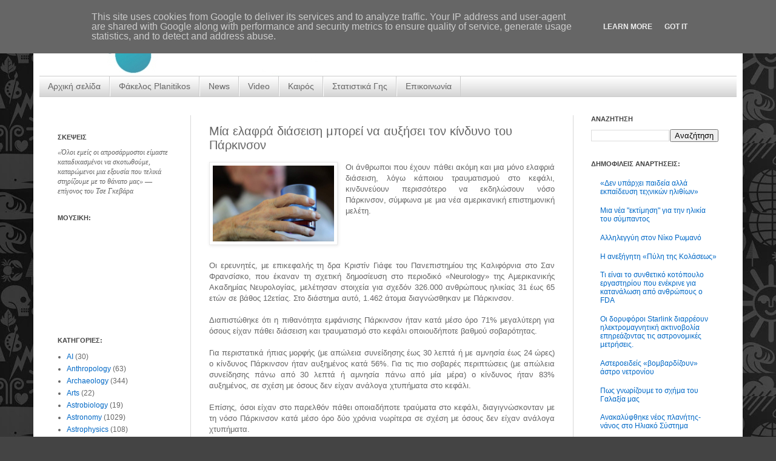

--- FILE ---
content_type: text/html; charset=UTF-8
request_url: http://www.planitikos.gr/2018/04/blog-post_19.html
body_size: 22145
content:
<!DOCTYPE html>
<html class='v2' dir='ltr' xmlns='http://www.w3.org/1999/xhtml' xmlns:b='http://www.google.com/2005/gml/b' xmlns:data='http://www.google.com/2005/gml/data' xmlns:expr='http://www.google.com/2005/gml/expr'>
<head>
<link href='https://www.blogger.com/static/v1/widgets/335934321-css_bundle_v2.css' rel='stylesheet' type='text/css'/>
<meta content='IE=EmulateIE7' http-equiv='X-UA-Compatible'/>
<meta content='width=1100' name='viewport'/>
<meta content='text/html; charset=UTF-8' http-equiv='Content-Type'/>
<meta content='blogger' name='generator'/>
<link href='http://www.planitikos.gr/favicon.ico' rel='icon' type='image/x-icon'/>
<link href='http://www.planitikos.gr/2018/04/blog-post_19.html' rel='canonical'/>
<link rel="alternate" type="application/atom+xml" title="Planitikos.gr || Επιστημονική ενημέρωση - Atom" href="http://www.planitikos.gr/feeds/posts/default" />
<link rel="alternate" type="application/rss+xml" title="Planitikos.gr || Επιστημονική ενημέρωση - RSS" href="http://www.planitikos.gr/feeds/posts/default?alt=rss" />
<link rel="service.post" type="application/atom+xml" title="Planitikos.gr || Επιστημονική ενημέρωση - Atom" href="https://www.blogger.com/feeds/358080002547940748/posts/default" />

<link rel="alternate" type="application/atom+xml" title="Planitikos.gr || Επιστημονική ενημέρωση - Atom" href="http://www.planitikos.gr/feeds/4647650846677747386/comments/default" />
<!--Can't find substitution for tag [blog.ieCssRetrofitLinks]-->
<link href='http://s.kathimerini.gr/resources/2018-04/parkinson-thumb-large.jpg' rel='image_src'/>
<meta content='http://www.planitikos.gr/2018/04/blog-post_19.html' property='og:url'/>
<meta content='Μία ελαφρά διάσειση μπορεί να αυξήσει τον κίνδυνο του Πάρκινσον' property='og:title'/>
<meta content='    Οι άνθρωποι που έχουν πάθει ακόμη και μια μόνο ελαφριά διάσειση, λόγω κάποιου τραυματισμού στο κεφάλι, κινδυνεύουν περισσότερο να εκδηλώ...' property='og:description'/>
<meta content='https://lh3.googleusercontent.com/blogger_img_proxy/AEn0k_taD0jDJA7jLSK4kAEjbv4-yKNU9Wzo2kFISmI1OmpYw5dbKW12aE6D_LKbGJ0VU7GWjC0yNUiHf1TnTrQNx9X2bEgBndXbVPbelB_EeRh7Ht-hdexfNSkMJPZR91d127AZqjYcIKI=w1200-h630-p-k-no-nu' property='og:image'/>
<title>Planitikos.gr || Επιστημονική ενημέρωση: Μία ελαφρά διάσειση μπορεί να αυξήσει τον κίνδυνο του Πάρκινσον</title>
<link href='http://www.imageboo.com/files/fxoc537qxopm9xemkygc.ico' rel='shortcut icon'/>
<link href='http://www.imageboo.com/files/fxoc537qxopm9xemkygc.ico' rel='icon'/>
<style id='page-skin-1' type='text/css'><!--
/*
-----------------------------------------------
Blogger Template Style
Name:     Simple
Designer: Josh Peterson
URL:      www.noaesthetic.com
----------------------------------------------- */
#navbar-iframe {
display: none !important;
}
/* Variable definitions
====================
<Variable name="keycolor" description="Main Color" type="color" default="#66bbdd"/>
<Group description="Page Text" selector="body">
<Variable name="body.font" description="Font" type="font"
default="normal normal 12px Arial, Tahoma, Helvetica, FreeSans, sans-serif"/>
<Variable name="body.text.color" description="Text Color" type="color" default="#222222"/>
</Group>
<Group description="Backgrounds" selector=".body-fauxcolumns-outer">
<Variable name="body.background.color" description="Outer Background" type="color" default="#66bbdd"/>
<Variable name="content.background.color" description="Main Background" type="color" default="#ffffff"/>
<Variable name="header.background.color" description="Header Background" type="color" default="transparent"/>
</Group>
<Group description="Links" selector=".main-outer">
<Variable name="link.color" description="Link Color" type="color" default="#2288bb"/>
<Variable name="link.visited.color" description="Visited Color" type="color" default="#888888"/>
<Variable name="link.hover.color" description="Hover Color" type="color" default="#33aaff"/>
</Group>
<Group description="Blog Title" selector=".header h1">
<Variable name="header.font" description="Font" type="font"
default="normal normal 60px Arial, Tahoma, Helvetica, FreeSans, sans-serif"/>
<Variable name="header.text.color" description="Title Color" type="color" default="#3399bb" />
</Group>
<Group description="Blog Description" selector=".header .description">
<Variable name="description.text.color" description="Description Color" type="color"
default="#777777" />
</Group>
<Group description="Tabs Text" selector=".tabs-inner .widget li a">
<Variable name="tabs.font" description="Font" type="font"
default="normal normal 14px Arial, Tahoma, Helvetica, FreeSans, sans-serif"/>
<Variable name="tabs.text.color" description="Text Color" type="color" default="#999999"/>
<Variable name="tabs.selected.text.color" description="Selected Color" type="color" default="#000000"/>
</Group>
<Group description="Tabs Background" selector=".tabs-outer .PageList">
<Variable name="tabs.background.color" description="Background Color" type="color" default="#f5f5f5"/>
<Variable name="tabs.selected.background.color" description="Selected Color" type="color" default="#eeeeee"/>
</Group>
<Group description="Post Title" selector="h3.post-title, .comments h4">
<Variable name="post.title.font" description="Font" type="font"
default="normal normal 22px Arial, Tahoma, Helvetica, FreeSans, sans-serif"/>
</Group>
<Group description="Date Header" selector=".date-header">
<Variable name="date.header.color" description="Text Color" type="color"
default="#666666"/>
<Variable name="date.header.background.color" description="Background Color" type="color"
default="transparent"/>
</Group>
<Group description="Post Footer" selector=".post-footer">
<Variable name="post.footer.text.color" description="Text Color" type="color" default="#666666"/>
<Variable name="post.footer.background.color" description="Background Color" type="color"
default="#f9f9f9"/>
<Variable name="post.footer.border.color" description="Shadow Color" type="color" default="#eeeeee"/>
</Group>
<Group description="Gadgets" selector="h2">
<Variable name="widget.title.font" description="Title Font" type="font"
default="normal bold 11px Arial, Tahoma, Helvetica, FreeSans, sans-serif"/>
<Variable name="widget.title.text.color" description="Title Color" type="color" default="#000000"/>
<Variable name="widget.alternate.text.color" description="Alternate Color" type="color" default="#999999"/>
</Group>
<Group description="Images" selector=".main-inner">
<Variable name="image.background.color" description="Background Color" type="color" default="#ffffff"/>
<Variable name="image.border.color" description="Border Color" type="color" default="#eeeeee"/>
<Variable name="image.text.color" description="Caption Text Color" type="color" default="#666666"/>
</Group>
<Group description="Accents" selector=".content-inner">
<Variable name="body.rule.color" description="Separator Line Color" type="color" default="#eeeeee"/>
<Variable name="tabs.border.color" description="Tabs Border Color" type="color" default="#d8d8d8"/>
</Group>
<Variable name="body.background" description="Body Background" type="background"
color="#444444" default="$(color) none repeat scroll top left"/>
<Variable name="body.background.override" description="Body Background Override" type="string" default=""/>
<Variable name="body.background.gradient.cap" description="Body Gradient Cap" type="url"
default="url(http://www.blogblog.com/1kt/simple/gradients_light.png)"/>
<Variable name="body.background.gradient.tile" description="Body Gradient Tile" type="url"
default="url(http://www.blogblog.com/1kt/simple/body_gradient_tile_light.png)"/>
<Variable name="content.background.color.selector" description="Content Background Color Selector" type="string" default=".content-inner"/>
<Variable name="content.padding" description="Content Padding" type="length" default="10px"/>
<Variable name="content.padding.horizontal" description="Content Horizontal Padding" type="length" default="10px"/>
<Variable name="content.shadow.spread" description="Content Shadow Spread" type="length" default="40px"/>
<Variable name="content.shadow.spread.webkit" description="Content Shadow Spread (WebKit)" type="length" default="5px"/>
<Variable name="content.shadow.spread.ie" description="Content Shadow Spread (IE)" type="length" default="10px"/>
<Variable name="main.border.width" description="Main Border Width" type="length" default="0"/>
<Variable name="header.background.gradient" description="Header Gradient" type="url" default="none"/>
<Variable name="header.shadow.offset.left" description="Header Shadow Offset Left" type="length" default="-1px"/>
<Variable name="header.shadow.offset.top" description="Header Shadow Offset Top" type="length" default="-1px"/>
<Variable name="header.shadow.spread" description="Header Shadow Spread" type="length" default="1px"/>
<Variable name="header.padding" description="Header Padding" type="length" default="30px"/>
<Variable name="header.border.size" description="Header Border Size" type="length" default="1px"/>
<Variable name="header.bottom.border.size" description="Header Bottom Border Size" type="length" default="1px"/>
<Variable name="header.border.horizontalsize" description="Header Horizontal Border Size" type="length" default="0"/>
<Variable name="description.text.size" description="Description Text Size" type="string" default="140%"/>
<Variable name="tabs.margin.top" description="Tabs Margin Top" type="length" default="0" />
<Variable name="tabs.margin.side" description="Tabs Side Margin" type="length" default="30px" />
<Variable name="tabs.background.gradient" description="Tabs Background Gradient" type="url"
default="url(http://www.blogblog.com/1kt/simple/gradients_light.png)"/>
<Variable name="tabs.border.width" description="Tabs Border Width" type="length" default="1px"/>
<Variable name="tabs.bevel.border.width" description="Tabs Bevel Border Width" type="length" default="1px"/>
<Variable name="date.header.padding" description="Date Header Padding" type="string" default="inherit"/>
<Variable name="date.header.letterspacing" description="Date Header Letter Spacing" type="string" default="inherit"/>
<Variable name="date.header.margin" description="Date Header Margin" type="string" default="inherit"/>
<Variable name="post.margin.bottom" description="Post Bottom Margin" type="length" default="25px"/>
<Variable name="image.border.small.size" description="Image Border Small Size" type="length" default="2px"/>
<Variable name="image.border.large.size" description="Image Border Large Size" type="length" default="5px"/>
<Variable name="page.width.selector" description="Page Width Selector" type="string" default=".region-inner"/>
<Variable name="page.width" description="Page Width" type="string" default="auto"/>
<Variable name="main.section.margin" description="Main Section Margin" type="length" default="15px"/>
<Variable name="main.padding" description="Main Padding" type="length" default="15px"/>
<Variable name="main.padding.top" description="Main Padding Top" type="length" default="30px"/>
<Variable name="main.padding.bottom" description="Main Padding Bottom" type="length" default="30px"/>
<Variable name="paging.background"
color="#ffffff"
description="Background of blog paging area" type="background"
default="transparent none no-repeat scroll top center"/>
<Variable name="footer.bevel" description="Bevel border length of footer" type="length" default="0"/>
<Variable name="startSide" description="Side where text starts in blog language" type="automatic" default="left"/>
<Variable name="endSide" description="Side where text ends in blog language" type="automatic" default="right"/>
*/
/* Content
----------------------------------------------- */
body {
margin-top:0px;
position: relative;
top: -50px;
font: normal normal 12px Verdana, Geneva, sans-serif;
color: #666666;
background: #444444 url(https://lh6.googleusercontent.com/-OAnZl2qFt_0/UVyCXHGBlSI/AAAAAAAAAJM/4tDiEBb1C_Q/s512/IMC_Background.jpg) repeat scroll top left;
padding: 0 40px 40px 40px;
}
body
{
margin-top:0px;
position: relative;
top: -50px;
}
html body .region-inner {
min-width: 0;
max-width: 100%;
width: auto;
}
a:link {
text-decoration:none;
color: #0068c6;
}
a:visited {
text-decoration:none;
color: #81c1fa;
}
a:hover {
text-decoration:underline;
color: #444444;
}
.body-fauxcolumn-outer .fauxcolumn-inner {
background: transparent none repeat scroll top left;
_background-image: none;
}
.body-fauxcolumn-outer .cap-top {
position: absolute;
z-index: 1;
height: 400px;
width: 100%;
background: #444444 url(https://lh6.googleusercontent.com/-OAnZl2qFt_0/UVyCXHGBlSI/AAAAAAAAAJM/4tDiEBb1C_Q/s512/IMC_Background.jpg) repeat scroll top left;
}
.body-fauxcolumn-outer .cap-top .cap-left {
width: 100%;
background: transparent none repeat-x scroll top left;
_background-image: none;
}
.content-outer {
-moz-box-shadow: 0 0 40px rgba(0, 0, 0, .15);
-webkit-box-shadow: 0 0 5px rgba(0, 0, 0, .15);
-goog-ms-box-shadow: 0 0 10px #333333;
box-shadow: 0 0 40px rgba(0, 0, 0, .15);
margin-bottom: 1px;
}
.content-inner {
padding: 10px 10px;
}
.content-inner {
background-color: #ffffff;
}
/* Header
----------------------------------------------- */
.header-outer {
background: transparent none repeat-x scroll 0 -400px;
_background-image: none;
}
.Header h1 {
font: normal normal 60px Arial, Tahoma, Helvetica, FreeSans, sans-serif;
color: #a22c30;
text-shadow: -1px -1px 1px rgba(0, 0, 0, .2);
}
.Header h1 a {
color: #a22c30;
}
.Header .description {
font-size: 140%;
color: #666666;
}
.header-inner .Header .titlewrapper {
padding: 22px 30px;
}
.header-inner .Header .descriptionwrapper {
padding: 0 30px;
}
/* Tabs
----------------------------------------------- */
.tabs-inner .section:first-child {
border-top: 1px solid #cccccc;
}
.tabs-inner .section:first-child ul {
margin-top: -1px;
border-top: 1px solid #cccccc;
border-left: 0 solid #cccccc;
border-right: 0 solid #cccccc;
}
.tabs-inner .widget ul {
background: #cccccc url(http://www.blogblog.com/1kt/simple/gradients_light.png) repeat-x scroll 0 -800px;
_background-image: none;
border-bottom: 1px solid #cccccc;
margin-top: 0;
margin-left: -30px;
margin-right: -30px;
}
.tabs-inner .widget li a {
display: inline-block;
padding: .6em 1em;
font: normal normal 14px Verdana, Geneva, sans-serif;
color: #666666;
border-left: 1px solid #ffffff;
border-right: 1px solid #cccccc;
}
.tabs-inner .widget li:first-child a {
border-left: none;
}
.tabs-inner .widget li.selected a, .tabs-inner .widget li a:hover {
color: #666666;
background-color: #eeeeee;
text-decoration: none;
}
/* Columns
----------------------------------------------- */
.main-outer {
border-top: 0 solid #d8d8d8;
}
.fauxcolumn-left-outer .fauxcolumn-inner {
border-right: 1px solid #d8d8d8;
}
.fauxcolumn-right-outer .fauxcolumn-inner {
border-left: 1px solid #d8d8d8;
}
/* Headings
----------------------------------------------- */
h2 {
margin: 0 0 1em 0;
font: normal bold 11px 'Trebuchet MS', Trebuchet, sans-serif;
color: #444444;
text-transform: uppercase;
}
/* Widgets
----------------------------------------------- */
.widget .zippy {
color: #909090;
text-shadow: 2px 2px 1px rgba(0, 0, 0, .1);
}
.widget .popular-posts ul {
list-style: none;
}
/* Posts
----------------------------------------------- */
.date-header span {
background-color: #eeeeee;
color: #666666;
padding: inherit;
letter-spacing: inherit;
margin: inherit;
}
.main-inner {
padding-top: 30px;
padding-bottom: 30px;
}
.main-inner .column-center-inner {
padding: 0 15px;
}
.main-inner .column-center-inner .section {
margin: 0 15px;
}
.post {
margin: 0 0 25px 0;
}
h3.post-title, .comments h4 {
font: normal normal 20px Verdana, Geneva, sans-serif;
margin: .75em 0 0;
}
.post-body {
font-size: 110%;
line-height: 1.4;
position: relative;
}
.post-body img, .post-body .tr-caption-container, .Profile img, .Image img,
.BlogList .item-thumbnail img {
padding: 2px;
background: #ffffff;
border: 1px solid #eaeaea;
-moz-box-shadow: 1px 1px 5px rgba(0, 0, 0, .1);
-webkit-box-shadow: 1px 1px 5px rgba(0, 0, 0, .1);
box-shadow: 1px 1px 5px rgba(0, 0, 0, .1);
}
.post-body img, .post-body .tr-caption-container {
padding: 5px;
}
.post-body .tr-caption-container {
color: #222222;
}
.post-body .tr-caption-container img {
padding: 0;
background: transparent;
border: none;
-moz-box-shadow: 0 0 0 rgba(0, 0, 0, .1);
-webkit-box-shadow: 0 0 0 rgba(0, 0, 0, .1);
box-shadow: 0 0 0 rgba(0, 0, 0, .1);
}
.post-header {
margin: 0 0 1.5em;
line-height: 1.6;
font-size: 90%;
}
.post-footer {
margin: 20px -2px 0;
padding: 5px 10px;
color: #4e4e4e;
background-color: #f5f5f5;
border-bottom: 1px solid #eaeaea;
line-height: 1.6;
font-size: 90%;
}
#comments .comment-author {
padding-top: 1.5em;
border-top: 1px solid #d8d8d8;
background-position: 0 1.5em;
}
#comments .comment-author:first-child {
padding-top: 0;
border-top: none;
}
.avatar-image-container {
margin: .2em 0 0;
}
#comments .avatar-image-container img {
border: 1px solid #eaeaea;
}
/* Accents
---------------------------------------------- */
.section-columns td.columns-cell {
border-left: 1px solid #d8d8d8;
}
.blog-pager {
background: transparent none no-repeat scroll top center;
}
.blog-pager-older-link, .home-link,
.blog-pager-newer-link {
background-color: #ffffff;
padding: 5px;
}
.footer-outer {
border-top: 0 dashed #bbbbbb;
}
/* Mobile
----------------------------------------------- */
body.mobile  {
padding: 0;
}
.mobile .content-inner {
padding: 0;
}
.mobile .content-outer {
-webkit-box-shadow: 0 0 3px rgba(0, 0, 0, .15);
box-shadow: 0 0 3px rgba(0, 0, 0, .15);
padding: 0 40px;
}
body.mobile .AdSense {
margin-left: -40px;
}
.mobile .tabs-inner .widget ul {
margin-left: 0;
margin-right: 0;
}
.mobile .post {
margin: 0;
}
.mobile .main-inner .column-center-inner .section {
margin: 0;
}
.mobile .main-inner {
padding-top: 20px;
padding-bottom: 20px;
}
.mobile .main-inner .column-center-inner {
padding: 0;
}
.mobile .date-header span {
padding: 0.4em 10px;
margin: 0 -10px;
}
.mobile h3.post-title {
margin: 0;
}
.mobile .blog-pager {
background: transparent;
}
.mobile .footer-outer {
border-top: none;
}
.mobile .main-inner, .mobile .footer-inner {
background-color: #ffffff;
}
.mobile-link-button {
background-color: #0068c6;
}
.mobile-link-button a:link, .mobile-link-button a:visited {
color: #ffffff;
}
text-align: left; /*set to left, center, or right to align the menu as desired*/
}
.basictab li{
display: inline;
margin: 0;
}
.basictab li a{
text-decoration: none;
padding: 3px 7px;
margin-right: 3px;
border: 1px solid gray;
border-bottom: none;
background-color: #D5E2FF;
color: #2d2b2b;
}
.basictab li a:visited{
color: #2d2b2b;
}
.basictab li a:hover{
background-color: #0373C8;
color: black;
}
.basictab li a:active{
color: black;
}
.basictab li.selected a{ /*selected tab effect*/
position: relative;
top: 1px;
padding-top: 4px;
background-color: #DBFF6C;
color: black;
}
</body>
.paginator {
margin-top:60px;
font-size:1em;
}
.paginator table {
border-collapse:collapse;
table-layout:fixed;
width:100%;
}
.paginator table td {
padding:0;
white-space:nowrap;
text-align:center;
}
.paginator span {
display:block;
padding:3px 0;
color:#fff;
}
.paginator span strong,
.paginator span a {
padding:2px 6px;
}
.paginator span strong {
background:#ff6c24;
font-style:normal;
font-weight:normal;
}
.paginator .scroll_bar {
width:100%;	height:20px;
position:relative;
margin-top:10px;
}
.paginator .scroll_trough {
width:100%;	height:3px;
background:#ccc;
overflow:hidden;
}
.paginator .scroll_thumb {
position:absolute;
z-index:2;
width:0; height:3px;
top:0; left:0;
font-size:1px;
background:#363636;
}
.paginator .scroll_knob {
position:absolute;
top:-5px; left:50%;
margin-left:-10px;
width:20px; height:20px;
overflow:hidden;
background:url(http://3.bp.blogspot.com/_McxL-_3YYuM/TBG843o8-TI/AAAAAAAAAAM/tAE1hAOX6Ys/s1600/slider_knob.gif) no-repeat 50% 50%;
cursor:pointer; cursor:hand;
}
.paginator .current_page_mark {
position:absolute;
z-index:1;
top:0; left:0;
width:0; height:3px;
overflow:hidden;
background:#ff6c24;
}
.fullsize .scroll_thumb {
display:none;
}
.paginator_pages {
width:600px;
text-align:right;
font-size:0.8em;
color:#808080;
margin-top:-10px;
}
.jump-link {
no-repeat scroll 0 0 transparent;
height:32px;
left:-20px;
margin-bottom:-11px;
margin-top:18px;
padding-top:4px;
position:relative;
width:100px;
float:right;
}
.jump-link a {
color:#FFFFFF;
font-size:11px;
margin-bottom:10px;
padding-left:18px;
text-shadow:1px 1px 0 #B56F2B;
font-weight:normal;
}
.jump-link a:hover {
text-decoration:underline;
}
--></style>
<style id='template-skin-1' type='text/css'><!--
body {
min-width: 1170px;
}
.content-outer, .content-fauxcolumn-outer, .region-inner {
min-width: 1170px;
max-width: 1170px;
_width: 1170px;
}
.main-inner .columns {
padding-left: 250px;
padding-right: 270px;
}
.main-inner .fauxcolumn-center-outer {
left: 250px;
right: 270px;
/* IE6 does not respect left and right together */
_width: expression(this.parentNode.offsetWidth -
parseInt("250px") -
parseInt("270px") + 'px');
}
.main-inner .fauxcolumn-left-outer {
width: 250px;
}
.main-inner .fauxcolumn-right-outer {
width: 270px;
}
.main-inner .column-left-outer {
width: 250px;
right: 100%;
margin-left: -250px;
}
.main-inner .column-right-outer {
width: 270px;
margin-right: -270px;
}
#layout {
min-width: 0;
}
#layout .content-outer {
min-width: 0;
width: 800px;
}
#layout .region-inner {
min-width: 0;
width: auto;
}
--></style>
<script type='text/javascript'>

  var _gaq = _gaq || [];
  _gaq.push(['_setAccount', 'UA-40015272-1']);
  _gaq.push(['_setDomainName', 'planitikos.gr']);
  _gaq.push(['_setAllowLinker', true]);
  _gaq.push(['_trackPageview']);

  (function() {
    var ga = document.createElement('script'); ga.type = 'text/javascript'; ga.async = true;
    ga.src = ('https:' == document.location.protocol ? 'https://' : 'http://') + 'stats.g.doubleclick.net/dc.js';
    var s = document.getElementsByTagName('script')[0]; s.parentNode.insertBefore(ga, s);
  })();

</script>
<link href='https://www.blogger.com/dyn-css/authorization.css?targetBlogID=358080002547940748&amp;zx=fa98a6e4-30a8-474c-9e79-c4c241ef73a2' media='none' onload='if(media!=&#39;all&#39;)media=&#39;all&#39;' rel='stylesheet'/><noscript><link href='https://www.blogger.com/dyn-css/authorization.css?targetBlogID=358080002547940748&amp;zx=fa98a6e4-30a8-474c-9e79-c4c241ef73a2' rel='stylesheet'/></noscript>
<meta name='google-adsense-platform-account' content='ca-host-pub-1556223355139109'/>
<meta name='google-adsense-platform-domain' content='blogspot.com'/>

<!-- data-ad-client=ca-pub-9825119634859758 -->

<script type="text/javascript" language="javascript">
  // Supply ads personalization default for EEA readers
  // See https://www.blogger.com/go/adspersonalization
  adsbygoogle = window.adsbygoogle || [];
  if (typeof adsbygoogle.requestNonPersonalizedAds === 'undefined') {
    adsbygoogle.requestNonPersonalizedAds = 1;
  }
</script>


</head>
<body class='loading'>
<div class='navbar section' id='navbar'><div class='widget Navbar' data-version='1' id='Navbar1'><script type="text/javascript">
    function setAttributeOnload(object, attribute, val) {
      if(window.addEventListener) {
        window.addEventListener('load',
          function(){ object[attribute] = val; }, false);
      } else {
        window.attachEvent('onload', function(){ object[attribute] = val; });
      }
    }
  </script>
<div id="navbar-iframe-container"></div>
<script type="text/javascript" src="https://apis.google.com/js/platform.js"></script>
<script type="text/javascript">
      gapi.load("gapi.iframes:gapi.iframes.style.bubble", function() {
        if (gapi.iframes && gapi.iframes.getContext) {
          gapi.iframes.getContext().openChild({
              url: 'https://www.blogger.com/navbar/358080002547940748?po\x3d4647650846677747386\x26origin\x3dhttp://www.planitikos.gr',
              where: document.getElementById("navbar-iframe-container"),
              id: "navbar-iframe"
          });
        }
      });
    </script><script type="text/javascript">
(function() {
var script = document.createElement('script');
script.type = 'text/javascript';
script.src = '//pagead2.googlesyndication.com/pagead/js/google_top_exp.js';
var head = document.getElementsByTagName('head')[0];
if (head) {
head.appendChild(script);
}})();
</script>
</div></div>
<div class='body-fauxcolumns'>
<div class='fauxcolumn-outer body-fauxcolumn-outer'>
<div class='cap-top'>
<div class='cap-left'></div>
<div class='cap-right'></div>
</div>
<div class='fauxborder-left'>
<div class='fauxborder-right'></div>
<div class='fauxcolumn-inner'>
</div>
</div>
<div class='cap-bottom'>
<div class='cap-left'></div>
<div class='cap-right'></div>
</div>
</div>
</div>
<div class='content'>
<div class='content-fauxcolumns'>
<div class='fauxcolumn-outer content-fauxcolumn-outer'>
<div class='cap-top'>
<div class='cap-left'></div>
<div class='cap-right'></div>
</div>
<div class='fauxborder-left'>
<div class='fauxborder-right'></div>
<div class='fauxcolumn-inner'>
</div>
</div>
<div class='cap-bottom'>
<div class='cap-left'></div>
<div class='cap-right'></div>
</div>
</div>
</div>
<div class='content-outer'>
<div class='content-cap-top cap-top'>
<div class='cap-left'></div>
<div class='cap-right'></div>
</div>
<div class='fauxborder-left content-fauxborder-left'>
<div class='fauxborder-right content-fauxborder-right'></div>
<div class='content-inner'>
<header>
<div class='header-outer'>
<div class='header-cap-top cap-top'>
<div class='cap-left'></div>
<div class='cap-right'></div>
</div>
<div class='fauxborder-left header-fauxborder-left'>
<div class='fauxborder-right header-fauxborder-right'></div>
<div class='region-inner header-inner'>
<div class='header section' id='header'><div class='widget Header' data-version='1' id='Header1'>
<div id='header-inner'>
<a href='http://www.planitikos.gr/' style='display: block'>
<img alt='Planitikos.gr || Επιστημονική ενημέρωση' height='135px; ' id='Header1_headerimg' src='https://blogger.googleusercontent.com/img/b/R29vZ2xl/AVvXsEhZZdpDOQhms5KNPU9Cz76KAhWoP05bUo-zFuBmop5TtB3k6CjL7NrtAf7a44f019m8HPg35x-k5-SDj_kOB9qGsJGIl6t0ZDT3DkELvlFZvFWChlXDuxnB7VY5IHEWb8WUrXXwGB6Y9sc/s1600/BeST3.jpg' style='display: block' width='1185px; '/>
</a>
</div>
</div></div>
</div>
</div>
<div class='header-cap-bottom cap-bottom'>
<div class='cap-left'></div>
<div class='cap-right'></div>
</div>
</div>
</header>
<div class='tabs-outer'>
<div class='tabs-cap-top cap-top'>
<div class='cap-left'></div>
<div class='cap-right'></div>
</div>
<div class='fauxborder-left tabs-fauxborder-left'>
<div class='fauxborder-right tabs-fauxborder-right'></div>
<div class='region-inner tabs-inner'>
<div class='tabs section' id='crosscol'><div class='widget PageList' data-version='1' id='PageList1'>
<h2>Σελίδες</h2>
<div class='widget-content'>
<ul>
<li>
<a href='http://www.planitikos.gr/'>Αρχική σελίδα</a>
</li>
<li>
<a href='http://www.planitikos.gr/search/label/planitikos.gr'>Φάκελος Planitikos</a>
</li>
<li>
<a href='http://www.planitikos.gr/search/label/News'>News</a>
</li>
<li>
<a href='http://www.planitikos.gr/search/label/video'>Video</a>
</li>
<li>
<a href='http://www.planitikos.gr/p/blog-page_7878.html'>Καιρός</a>
</li>
<li>
<a href='http://www.planitikos.gr/p/world-clock.html'>Στατιστικά Γης</a>
</li>
<li>
<a href='http://www.planitikos.gr/p/blog-page_3449.html'>Επικοινωνία</a>
</li>
</ul>
<div class='clear'></div>
</div>
</div></div>
<div class='tabs no-items section' id='crosscol-overflow'></div>
</div>
</div>
<div class='tabs-cap-bottom cap-bottom'>
<div class='cap-left'></div>
<div class='cap-right'></div>
</div>
</div>
<div class='main-outer'>
<div class='main-cap-top cap-top'>
<div class='cap-left'></div>
<div class='cap-right'></div>
</div>
<div class='fauxborder-left main-fauxborder-left'>
<div class='fauxborder-right main-fauxborder-right'></div>
<div class='region-inner main-inner'>
<div class='columns fauxcolumns'>
<div class='fauxcolumn-outer fauxcolumn-center-outer'>
<div class='cap-top'>
<div class='cap-left'></div>
<div class='cap-right'></div>
</div>
<div class='fauxborder-left'>
<div class='fauxborder-right'></div>
<div class='fauxcolumn-inner'>
</div>
</div>
<div class='cap-bottom'>
<div class='cap-left'></div>
<div class='cap-right'></div>
</div>
</div>
<div class='fauxcolumn-outer fauxcolumn-left-outer'>
<div class='cap-top'>
<div class='cap-left'></div>
<div class='cap-right'></div>
</div>
<div class='fauxborder-left'>
<div class='fauxborder-right'></div>
<div class='fauxcolumn-inner'>
</div>
</div>
<div class='cap-bottom'>
<div class='cap-left'></div>
<div class='cap-right'></div>
</div>
</div>
<div class='fauxcolumn-outer fauxcolumn-right-outer'>
<div class='cap-top'>
<div class='cap-left'></div>
<div class='cap-right'></div>
</div>
<div class='fauxborder-left'>
<div class='fauxborder-right'></div>
<div class='fauxcolumn-inner'>
</div>
</div>
<div class='cap-bottom'>
<div class='cap-left'></div>
<div class='cap-right'></div>
</div>
</div>
<!-- corrects IE6 width calculation -->
<div class='columns-inner'>
<div class='column-center-outer'>
<div class='column-center-inner'>
<div class='main section' id='main'><div class='widget Blog' data-version='1' id='Blog1'>
<div class='blog-posts hfeed'>
<!--Can't find substitution for tag [defaultAdStart]-->

          <div class="date-outer">
        

          <div class="date-posts">
        
<div class='post-outer'>
<div class='post hentry'>
<a name='4647650846677747386'></a>
<h3 class='post-title entry-title'>
Μία ελαφρά διάσειση μπορεί να αυξήσει τον κίνδυνο του Πάρκινσον
</h3>
<div class='post-header'>
<div class='post-header-line-1'></div>
</div>
<div class='post-body entry-content'>
<div dir="ltr" style="text-align: left;" trbidi="on">
<div class="separator" style="clear: both; text-align: center;">
<a href="http://s.kathimerini.gr/resources/2018-04/parkinson-thumb-large.jpg" imageanchor="1" style="clear: left; float: left; margin-bottom: 1em; margin-right: 1em;"><img border="0" data-original-height="500" data-original-width="800" height="125" src="http://s.kathimerini.gr/resources/2018-04/parkinson-thumb-large.jpg" width="200" /></a></div>
<div style="text-align: justify;">
Οι άνθρωποι που έχουν πάθει ακόμη και μια μόνο ελαφριά διάσειση, λόγω κάποιου τραυματισμού στο κεφάλι, κινδυνεύουν περισσότερο να εκδηλώσουν νόσο Πάρκινσον, σύμφωνα με μια νέα αμερικανική επιστημονική μελέτη.</div>
<div style="text-align: justify;">
</div>
<a name="more"></a><br /><br />
<div style="text-align: justify;">
<br /></div>
<div style="text-align: justify;">
<br /></div>
<div style="text-align: justify;">
Οι ερευνητές, με επικεφαλής τη δρα Κριστίν Γιάφε του Πανεπιστημίου της Καλιφόρνια στο Σαν Φρανσίσκο, που έκαναν τη σχετική δημοσίευση στο περιοδικό &#171;Neurology&#187; της Αμερικανικής Ακαδημίας Νευρολογίας, μελέτησαν στοιχεία για σχεδόν 326.000 ανθρώπους ηλικίας 31 έως 65 ετών σε βάθος 12ετίας. Στο διάστημα αυτό, 1.462 άτομα διαγνώσθηκαν με Πάρκινσον.</div>
<div style="text-align: justify;">
<br /></div>
<div style="text-align: justify;">
Διαπιστώθηκε ότι η πιθανότητα εμφάνισης Πάρκινσον ήταν κατά μέσο όρο 71% μεγαλύτερη για όσους είχαν πάθει διάσειση και τραυματισμό στο κεφάλι οποιουδήποτε βαθμού σοβαρότητας.</div>
<div style="text-align: justify;">
<br /></div>
<div style="text-align: justify;">
Για περιστατικά ήπιας μορφής (με απώλεια συνείδησης έως 30 λεπτά ή με αμνησία έως 24 ώρες) ο κίνδυνος Πάρκινσον ήταν αυξημένος κατά 56%. Για τις πιο σοβαρές περιπτώσεις (με απώλεια συνείδησης πάνω από 30 λεπτά ή αμνησία πάνω από μία μέρα) ο κίνδυνος ήταν 83% αυξημένος, σε σχέση με όσους δεν είχαν ανάλογα χτυπήματα στο κεφάλι.</div>
<div style="text-align: justify;">
<br /></div>
<div style="text-align: justify;">
Επίσης, όσοι είχαν στο παρελθόν πάθει οποιαδήποτε τραύματα στο κεφάλι, διαγιγνώσκονταν με τη νόσο Πάρκινσον κατά μέσο όρο δύο χρόνια νωρίτερα σε σχέση με όσους δεν είχαν ανάλογα χτυπήματα.</div>
<div style="text-align: justify;">
<br /></div>
<div style="text-align: justify;">
&#171;Λαμβάνοντας υπόψη ότι περίπου το 40% των ενηλίκων είχε κάποια στιγμή κάποιο τραυματισμό στο κεφάλι, τα ευρήματα της μελέτης είναι σίγουρα ανησυχητικά&#187; δήλωσε η ερευνήτρια δρ Ράκελ Γκάρτνερ, επίκουρη καθηγήτρια νευρολογίας του Πανεπιστημίου της Καλιφόρνια στο Σαν Φρανσίσκο.</div>
<div style="text-align: justify;">
<br /></div>
<div style="text-align: justify;">
Πρόσθεσε, δε, ότι αυτό δεν σημαίνει πως κάθε άνθρωπος που κάποτε τραυματίσθηκε στο κεφάλι, είναι καταδικασμένος να πάθει Πάρκινσον. &#171;Ακόμη και στη νέα μελέτη&#187;, τόνισε, &#171;η συντριπτική πλειονότητα των συμμετεχόντων με τραυματισμό στο κεφάλι δεν εκδήλωσε Πάρκινσον&#187;.</div>
<div style="text-align: justify;">
<br /></div>
<div style="text-align: justify;">
Μια αύξηση κινδύνου πάνω από 50% για Πάρκινσον μετά από διάσειση φαίνεται μεγάλη, όμως οι ερευνητές τόνισαν ότι ο απόλυτος κίνδυνος στη διάρκεια της ζωής ενός ανθρώπου να πάθει τη νόσο, είναι περίπου 1% έως 2%, δηλαδή μικρός.</div>
<div style="text-align: justify;">
<br /></div>
<div style="text-align: justify;">
Από την άλλη, σύμφωνα με τους ερευνητές, η μελέτη ενισχύει τις ενδείξεις ότι μερικοί επαγγελματίες αθλητές που τραυματίζονται συχνότερα στο κεφάλι, κινδυνεύουν περισσότερο από Πάρκινσον. Ίσως η πιο διάσημη περίπτωση υπήρξε ο πυγμάχος Μοχάμεντ 'Αλι (Κάσιους Κλέι). Πάντως, παρά τις αυξημένες υποψίες, είναι ουσιαστικά αδύνατο να είναι οι γιατροί βέβαιοι ότι ένα συγκεκριμένο περιστατικό Πάρκινσον οφείλεται σε παλαιότερη κάκωση στο κεφάλι.</div>
<div style="text-align: justify;">
<br /></div>
<div style="text-align: justify;">
Ασαφής παραμένει και ο βιολογικός μηχανισμός που μπορεί να συνδέει τη διάσειση με το Πάρκινσον. Ίσως το τραύμα προκαλεί τις τοξικές πρωτεΐνες να συσσωρεύονται στον εγκέφαλο ή να καταστρέφει τα κύτταρα που παράγουν ντοπαμίνη στον εγκέφαλο ή ο τελευταίος να γίνεται πιο ευάλωτος στη διαδικασία γήρανσης μετά από ένα τραύμα.</div>
<div style="text-align: justify;">
<br /></div>
<div style="text-align: justify;">
Ούτως ή άλλως, είναι ασαφές τι ακριβώς προκαλεί τη νόσο Πάρκινσον ή τι μπορεί να προλάβει την εμφάνισή της. Όπως και σε τόσα άλλα πράγματα, ισχύει πάντα η συμβουλή να ασκείται κανείς σωματικά και νοητικά, καθώς επίσης να κάνει υγιεινή διατροφή.</div>
<div style="text-align: justify;">
<br /></div>
<div style="text-align: justify;">
<br /></div>
<div style="text-align: justify;">
<a href="http://www.amna.gr/" target="_blank">Πηγή</a></div>
</div>
<div>
<script>(function(d){
  var js, id = 'facebook-jssdk'; if (d.getElementById(id)) {return;}
  js = d.createElement('script'); js.id = id; js.async = true;
  js.src = "//connect.facebook.net/en_US/all.js#xfbml=1";
  d.getElementsByTagName('head')[0].appendChild(js);
}(document));</script>
<fb:like action='like' colorscheme='light' font='arial' href='http://www.planitikos.gr/2018/04/blog-post_19.html' layout='standard' send='true' show_faces='false'></fb:like>
</div>
<div style='clear: both;'></div>
</div>
<div class='post-footer'>
<div class='post-footer-line post-footer-line-1'><span class='post-timestamp'>
Αναρτήθηκε στο planitikos.gr στις
<a class='timestamp-link' href='http://www.planitikos.gr/2018/04/blog-post_19.html' rel='bookmark' title='permanent link'><abbr class='published' title='2018-04-19T11:07:00+03:00'>19.4.18</abbr></a>
</span>
<span class='post-icons'>
<span class='item-control blog-admin pid-994498394'>
<a href='https://www.blogger.com/post-edit.g?blogID=358080002547940748&postID=4647650846677747386&from=pencil' title='Επεξεργασία ανάρτησης'>
<img alt='' class='icon-action' height='18' src='https://resources.blogblog.com/img/icon18_edit_allbkg.gif' width='18'/>
</a>
</span>
</span>
</div>
<div class='post-footer-line post-footer-line-2'><span class='post-labels'>
</span>
</div>
<div class='post-footer-line post-footer-line-3'></div>
</div>
</div>
<div class='comments' id='comments'>
<a name='comments'></a>
<h4>Δεν υπάρχουν σχόλια:</h4>
<div id='Blog1_comments-block-wrapper'>
<dl class='' id='comments-block'>
</dl>
</div>
<p class='comment-footer'>
<div class='comment-form'>
<a name='comment-form'></a>
<h4 id='comment-post-message'>Δημοσίευση σχολίου</h4>
<p>
</p>
<a href='https://www.blogger.com/comment/frame/358080002547940748?po=4647650846677747386&hl=el&saa=85391&origin=http://www.planitikos.gr' id='comment-editor-src'></a>
<iframe allowtransparency='true' class='blogger-iframe-colorize blogger-comment-from-post' frameborder='0' height='410px' id='comment-editor' name='comment-editor' src='' width='100%'></iframe>
<script src='https://www.blogger.com/static/v1/jsbin/2830521187-comment_from_post_iframe.js' type='text/javascript'></script>
<script type='text/javascript'>
      BLOG_CMT_createIframe('https://www.blogger.com/rpc_relay.html');
    </script>
</div>
</p>
</div>
</div>

        </div></div>
      
<!--Can't find substitution for tag [adEnd]-->
</div>
<div class='blog-pager' id='blog-pager'>
<span id='blog-pager-newer-link'>
<a class='blog-pager-newer-link' href='http://www.planitikos.gr/2018/04/blog-post_73.html' id='Blog1_blog-pager-newer-link' title='Νεότερη ανάρτηση'>Νεότερη ανάρτηση</a>
</span>
<span id='blog-pager-older-link'>
<a class='blog-pager-older-link' href='http://www.planitikos.gr/2018/04/video_99.html' id='Blog1_blog-pager-older-link' title='Παλαιότερη Ανάρτηση'>Παλαιότερη Ανάρτηση</a>
</span>
<a class='home-link' href='http://www.planitikos.gr/'>Αρχική σελίδα</a>
</div>
<div class='clear'></div>
</div></div>
</div>
</div>
<div class='column-left-outer'>
<div class='column-left-inner'>
<aside>
<div class='sidebar section' id='sidebar-left-1'><div class='widget HTML' data-version='1' id='HTML5'>
<div class='widget-content'>
<!-- SCM Music Player http://scmplayer.net -->
<script data-config='{&apos;skin&apos;:&apos;skins/black/skin.css&apos;,&apos;volume&apos;:31,&apos;autoplay&apos;:false,&apos;shuffle&apos;:true,&apos;repeat&apos;:0,&apos;placement&apos;:&apos;bottom&apos;,&apos;showplaylist&apos;:false,&apos;playlist&apos;:[{&apos;title&apos;:&apos;&apos;,&apos;url&apos;:&apos;https://youtu.be/2tnJ2pE5LrQ&apos;},{&apos;title&apos;:&apos;&apos;,&apos;url&apos;:&apos;https://youtu.be/f_TAxgf02VY&apos;},{&apos;title&apos;:&apos;&apos;,&apos;url&apos;:&apos;https://youtu.be/IjvYTPQ25-4&apos;},{&apos;title&apos;:&apos;&apos;,&apos;url&apos;:&apos;https://youtu.be/9nC7qfixqVM&apos;},{&apos;title&apos;:&apos;&apos;,&apos;url&apos;:&apos;https://youtu.be/iLnjHPMtGVE&apos;},{&apos;title&apos;:&apos;&apos;,&apos;url&apos;:&apos;https://youtu.be/knTdSQRJvJ8&apos;},{&apos;title&apos;:&apos;&apos;,&apos;url&apos;:&apos;https://youtu.be/wE6Sfi0jrBY&apos;},{&apos;title&apos;:&apos;&apos;,&apos;url&apos;:&apos;https://youtu.be/vvFD7urcHZE&apos;},{&apos;title&apos;:&apos;&apos;,&apos;url&apos;:&apos;https://youtu.be/EyjzjhSQumE&apos;}]}' src='http://scmplayer.net/script.js' type='text/javascript'/>
<!-- SCM Music Player script end --></script>
</div>
<div class='clear'></div>
</div><div class='widget HTML' data-version='1' id='HTML7'>
<h2 class='title'>Σκεψεις</h2>
<div class='widget-content'>
<span style="font-weight:bold;"></span><span style="font-family:&quot;;"><i>&#171;Όλοι εμείς οι απροσάρμοστοι είμαστε καταδικασμένοι να σκοτωθούμε, καταρώμενοι μια εξουσία που τελικά στηρίζουμε με το θάνατο μας&#187;

&#8213; επίγονος του Τσε Γκεβάρα</i></span><div></div>
</div>
<div class='clear'></div>
</div><div class='widget HTML' data-version='1' id='HTML3'>
<h2 class='title'>Μουσικη:</h2>
<div class='widget-content'>
<iframe width="190" height="145" src="https://www.youtube.com/embed/P_MemV4UnIw?si=iNF3OOM0Kxebfip3" title="YouTube video player" frameborder="0" allow="accelerometer; autoplay; clipboard-write; encrypted-media; gyroscope; picture-in-picture; web-share" referrerpolicy="strict-origin-when-cross-origin" allowfullscreen></iframe>
</div>
<div class='clear'></div>
</div><div class='widget Label' data-version='1' id='Label1'>
<h2>ΚΑΤΗΓΟΡΙΕΣ:</h2>
<div class='widget-content list-label-widget-content'>
<ul>
<li>
<a dir='ltr' href='http://www.planitikos.gr/search/label/AI'>AI</a>
<span dir='ltr'>(30)</span>
</li>
<li>
<a dir='ltr' href='http://www.planitikos.gr/search/label/Anthropology'>Anthropology</a>
<span dir='ltr'>(63)</span>
</li>
<li>
<a dir='ltr' href='http://www.planitikos.gr/search/label/Archaeology'>Archaeology</a>
<span dir='ltr'>(344)</span>
</li>
<li>
<a dir='ltr' href='http://www.planitikos.gr/search/label/Arts'>Arts</a>
<span dir='ltr'>(22)</span>
</li>
<li>
<a dir='ltr' href='http://www.planitikos.gr/search/label/Astrobiology'>Astrobiology</a>
<span dir='ltr'>(19)</span>
</li>
<li>
<a dir='ltr' href='http://www.planitikos.gr/search/label/Astronomy'>Astronomy</a>
<span dir='ltr'>(1029)</span>
</li>
<li>
<a dir='ltr' href='http://www.planitikos.gr/search/label/Astrophysics'>Astrophysics</a>
<span dir='ltr'>(108)</span>
</li>
<li>
<a dir='ltr' href='http://www.planitikos.gr/search/label/Behavior'>Behavior</a>
<span dir='ltr'>(430)</span>
</li>
<li>
<a dir='ltr' href='http://www.planitikos.gr/search/label/Biology'>Biology</a>
<span dir='ltr'>(898)</span>
</li>
<li>
<a dir='ltr' href='http://www.planitikos.gr/search/label/Biomedical'>Biomedical</a>
<span dir='ltr'>(109)</span>
</li>
<li>
<a dir='ltr' href='http://www.planitikos.gr/search/label/Botany'>Botany</a>
<span dir='ltr'>(6)</span>
</li>
<li>
<a dir='ltr' href='http://www.planitikos.gr/search/label/Chemistry'>Chemistry</a>
<span dir='ltr'>(169)</span>
</li>
<li>
<a dir='ltr' href='http://www.planitikos.gr/search/label/covid-19'>covid-19</a>
<span dir='ltr'>(1)</span>
</li>
<li>
<a dir='ltr' href='http://www.planitikos.gr/search/label/Crime'>Crime</a>
<span dir='ltr'>(65)</span>
</li>
<li>
<a dir='ltr' href='http://www.planitikos.gr/search/label/Culture'>Culture</a>
<span dir='ltr'>(93)</span>
</li>
<li>
<a dir='ltr' href='http://www.planitikos.gr/search/label/DIY'>DIY</a>
<span dir='ltr'>(55)</span>
</li>
<li>
<a dir='ltr' href='http://www.planitikos.gr/search/label/Earth'>Earth</a>
<span dir='ltr'>(744)</span>
</li>
<li>
<a dir='ltr' href='http://www.planitikos.gr/search/label/Ecology'>Ecology</a>
<span dir='ltr'>(443)</span>
</li>
<li>
<a dir='ltr' href='http://www.planitikos.gr/search/label/Engineering'>Engineering</a>
<span dir='ltr'>(8)</span>
</li>
<li>
<a dir='ltr' href='http://www.planitikos.gr/search/label/English'>English</a>
<span dir='ltr'>(1)</span>
</li>
<li>
<a dir='ltr' href='http://www.planitikos.gr/search/label/Environment'>Environment</a>
<span dir='ltr'>(193)</span>
</li>
<li>
<a dir='ltr' href='http://www.planitikos.gr/search/label/Ethnology'>Ethnology</a>
<span dir='ltr'>(49)</span>
</li>
<li>
<a dir='ltr' href='http://www.planitikos.gr/search/label/Fitness'>Fitness</a>
<span dir='ltr'>(19)</span>
</li>
<li>
<a dir='ltr' href='http://www.planitikos.gr/search/label/Geology'>Geology</a>
<span dir='ltr'>(186)</span>
</li>
<li>
<a dir='ltr' href='http://www.planitikos.gr/search/label/Health'>Health</a>
<span dir='ltr'>(1121)</span>
</li>
<li>
<a dir='ltr' href='http://www.planitikos.gr/search/label/History'>History</a>
<span dir='ltr'>(293)</span>
</li>
<li>
<a dir='ltr' href='http://www.planitikos.gr/search/label/internet'>internet</a>
<span dir='ltr'>(25)</span>
</li>
<li>
<a dir='ltr' href='http://www.planitikos.gr/search/label/Interviews'>Interviews</a>
<span dir='ltr'>(9)</span>
</li>
<li>
<a dir='ltr' href='http://www.planitikos.gr/search/label/Literature'>Literature</a>
<span dir='ltr'>(4)</span>
</li>
<li>
<a dir='ltr' href='http://www.planitikos.gr/search/label/Mathematics'>Mathematics</a>
<span dir='ltr'>(79)</span>
</li>
<li>
<a dir='ltr' href='http://www.planitikos.gr/search/label/Medical'>Medical</a>
<span dir='ltr'>(709)</span>
</li>
<li>
<a dir='ltr' href='http://www.planitikos.gr/search/label/Metaphysic'>Metaphysic</a>
<span dir='ltr'>(219)</span>
</li>
<li>
<a dir='ltr' href='http://www.planitikos.gr/search/label/Music'>Music</a>
<span dir='ltr'>(24)</span>
</li>
<li>
<a dir='ltr' href='http://www.planitikos.gr/search/label/Nanotechology'>Nanotechology</a>
<span dir='ltr'>(92)</span>
</li>
<li>
<a dir='ltr' href='http://www.planitikos.gr/search/label/Neuroscience'>Neuroscience</a>
<span dir='ltr'>(337)</span>
</li>
<li>
<a dir='ltr' href='http://www.planitikos.gr/search/label/News'>News</a>
<span dir='ltr'>(234)</span>
</li>
<li>
<a dir='ltr' href='http://www.planitikos.gr/search/label/Nutrition'>Nutrition</a>
<span dir='ltr'>(562)</span>
</li>
<li>
<a dir='ltr' href='http://www.planitikos.gr/search/label/Other'>Other</a>
<span dir='ltr'>(583)</span>
</li>
<li>
<a dir='ltr' href='http://www.planitikos.gr/search/label/Philosophy'>Philosophy</a>
<span dir='ltr'>(59)</span>
</li>
<li>
<a dir='ltr' href='http://www.planitikos.gr/search/label/Physics'>Physics</a>
<span dir='ltr'>(653)</span>
</li>
<li>
<a dir='ltr' href='http://www.planitikos.gr/search/label/planitikos.gr'>planitikos.gr</a>
<span dir='ltr'>(45)</span>
</li>
<li>
<a dir='ltr' href='http://www.planitikos.gr/search/label/politics'>politics</a>
<span dir='ltr'>(10)</span>
</li>
<li>
<a dir='ltr' href='http://www.planitikos.gr/search/label/Psychiatry'>Psychiatry</a>
<span dir='ltr'>(17)</span>
</li>
<li>
<a dir='ltr' href='http://www.planitikos.gr/search/label/Psychology'>Psychology</a>
<span dir='ltr'>(230)</span>
</li>
<li>
<a dir='ltr' href='http://www.planitikos.gr/search/label/Robotics'>Robotics</a>
<span dir='ltr'>(27)</span>
</li>
<li>
<a dir='ltr' href='http://www.planitikos.gr/search/label/Security'>Security</a>
<span dir='ltr'>(253)</span>
</li>
<li>
<a dir='ltr' href='http://www.planitikos.gr/search/label/Sociology'>Sociology</a>
<span dir='ltr'>(78)</span>
</li>
<li>
<a dir='ltr' href='http://www.planitikos.gr/search/label/Space'>Space</a>
<span dir='ltr'>(117)</span>
</li>
<li>
<a dir='ltr' href='http://www.planitikos.gr/search/label/Technology'>Technology</a>
<span dir='ltr'>(935)</span>
</li>
<li>
<a dir='ltr' href='http://www.planitikos.gr/search/label/video'>video</a>
<span dir='ltr'>(743)</span>
</li>
<li>
<a dir='ltr' href='http://www.planitikos.gr/search/label/war'>war</a>
<span dir='ltr'>(17)</span>
</li>
<li>
<a dir='ltr' href='http://www.planitikos.gr/search/label/Zoology'>Zoology</a>
<span dir='ltr'>(695)</span>
</li>
</ul>
<div class='clear'></div>
</div>
</div><div class='widget BlogArchive' data-version='1' id='BlogArchive1'>
<h2>ΑΡΧΕΙΟΘΗΚΗ:</h2>
<div class='widget-content'>
<div id='ArchiveList'>
<div id='BlogArchive1_ArchiveList'>
<ul class='hierarchy'>
<li class='archivedate collapsed'>
<a class='toggle' href='javascript:void(0)'>
<span class='zippy'>

        &#9658;&#160;
      
</span>
</a>
<a class='post-count-link' href='http://www.planitikos.gr/2024/'>
2024
</a>
<span class='post-count' dir='ltr'>(1)</span>
<ul class='hierarchy'>
<li class='archivedate collapsed'>
<a class='toggle' href='javascript:void(0)'>
<span class='zippy'>

        &#9658;&#160;
      
</span>
</a>
<a class='post-count-link' href='http://www.planitikos.gr/2024/03/'>
Μαρ 2024
</a>
<span class='post-count' dir='ltr'>(1)</span>
</li>
</ul>
</li>
</ul>
<ul class='hierarchy'>
<li class='archivedate collapsed'>
<a class='toggle' href='javascript:void(0)'>
<span class='zippy'>

        &#9658;&#160;
      
</span>
</a>
<a class='post-count-link' href='http://www.planitikos.gr/2023/'>
2023
</a>
<span class='post-count' dir='ltr'>(34)</span>
<ul class='hierarchy'>
<li class='archivedate collapsed'>
<a class='toggle' href='javascript:void(0)'>
<span class='zippy'>

        &#9658;&#160;
      
</span>
</a>
<a class='post-count-link' href='http://www.planitikos.gr/2023/07/'>
Ιουλ 2023
</a>
<span class='post-count' dir='ltr'>(4)</span>
</li>
</ul>
<ul class='hierarchy'>
<li class='archivedate collapsed'>
<a class='toggle' href='javascript:void(0)'>
<span class='zippy'>

        &#9658;&#160;
      
</span>
</a>
<a class='post-count-link' href='http://www.planitikos.gr/2023/06/'>
Ιουν 2023
</a>
<span class='post-count' dir='ltr'>(10)</span>
</li>
</ul>
<ul class='hierarchy'>
<li class='archivedate collapsed'>
<a class='toggle' href='javascript:void(0)'>
<span class='zippy'>

        &#9658;&#160;
      
</span>
</a>
<a class='post-count-link' href='http://www.planitikos.gr/2023/05/'>
Μαΐ 2023
</a>
<span class='post-count' dir='ltr'>(16)</span>
</li>
</ul>
<ul class='hierarchy'>
<li class='archivedate collapsed'>
<a class='toggle' href='javascript:void(0)'>
<span class='zippy'>

        &#9658;&#160;
      
</span>
</a>
<a class='post-count-link' href='http://www.planitikos.gr/2023/04/'>
Απρ 2023
</a>
<span class='post-count' dir='ltr'>(4)</span>
</li>
</ul>
</li>
</ul>
<ul class='hierarchy'>
<li class='archivedate collapsed'>
<a class='toggle' href='javascript:void(0)'>
<span class='zippy'>

        &#9658;&#160;
      
</span>
</a>
<a class='post-count-link' href='http://www.planitikos.gr/2022/'>
2022
</a>
<span class='post-count' dir='ltr'>(22)</span>
<ul class='hierarchy'>
<li class='archivedate collapsed'>
<a class='toggle' href='javascript:void(0)'>
<span class='zippy'>

        &#9658;&#160;
      
</span>
</a>
<a class='post-count-link' href='http://www.planitikos.gr/2022/11/'>
Νοε 2022
</a>
<span class='post-count' dir='ltr'>(3)</span>
</li>
</ul>
<ul class='hierarchy'>
<li class='archivedate collapsed'>
<a class='toggle' href='javascript:void(0)'>
<span class='zippy'>

        &#9658;&#160;
      
</span>
</a>
<a class='post-count-link' href='http://www.planitikos.gr/2022/10/'>
Οκτ 2022
</a>
<span class='post-count' dir='ltr'>(9)</span>
</li>
</ul>
<ul class='hierarchy'>
<li class='archivedate collapsed'>
<a class='toggle' href='javascript:void(0)'>
<span class='zippy'>

        &#9658;&#160;
      
</span>
</a>
<a class='post-count-link' href='http://www.planitikos.gr/2022/01/'>
Ιαν 2022
</a>
<span class='post-count' dir='ltr'>(10)</span>
</li>
</ul>
</li>
</ul>
<ul class='hierarchy'>
<li class='archivedate collapsed'>
<a class='toggle' href='javascript:void(0)'>
<span class='zippy'>

        &#9658;&#160;
      
</span>
</a>
<a class='post-count-link' href='http://www.planitikos.gr/2021/'>
2021
</a>
<span class='post-count' dir='ltr'>(4)</span>
<ul class='hierarchy'>
<li class='archivedate collapsed'>
<a class='toggle' href='javascript:void(0)'>
<span class='zippy'>

        &#9658;&#160;
      
</span>
</a>
<a class='post-count-link' href='http://www.planitikos.gr/2021/02/'>
Φεβ 2021
</a>
<span class='post-count' dir='ltr'>(2)</span>
</li>
</ul>
<ul class='hierarchy'>
<li class='archivedate collapsed'>
<a class='toggle' href='javascript:void(0)'>
<span class='zippy'>

        &#9658;&#160;
      
</span>
</a>
<a class='post-count-link' href='http://www.planitikos.gr/2021/01/'>
Ιαν 2021
</a>
<span class='post-count' dir='ltr'>(2)</span>
</li>
</ul>
</li>
</ul>
<ul class='hierarchy'>
<li class='archivedate collapsed'>
<a class='toggle' href='javascript:void(0)'>
<span class='zippy'>

        &#9658;&#160;
      
</span>
</a>
<a class='post-count-link' href='http://www.planitikos.gr/2020/'>
2020
</a>
<span class='post-count' dir='ltr'>(10)</span>
<ul class='hierarchy'>
<li class='archivedate collapsed'>
<a class='toggle' href='javascript:void(0)'>
<span class='zippy'>

        &#9658;&#160;
      
</span>
</a>
<a class='post-count-link' href='http://www.planitikos.gr/2020/07/'>
Ιουλ 2020
</a>
<span class='post-count' dir='ltr'>(4)</span>
</li>
</ul>
<ul class='hierarchy'>
<li class='archivedate collapsed'>
<a class='toggle' href='javascript:void(0)'>
<span class='zippy'>

        &#9658;&#160;
      
</span>
</a>
<a class='post-count-link' href='http://www.planitikos.gr/2020/06/'>
Ιουν 2020
</a>
<span class='post-count' dir='ltr'>(4)</span>
</li>
</ul>
<ul class='hierarchy'>
<li class='archivedate collapsed'>
<a class='toggle' href='javascript:void(0)'>
<span class='zippy'>

        &#9658;&#160;
      
</span>
</a>
<a class='post-count-link' href='http://www.planitikos.gr/2020/05/'>
Μαΐ 2020
</a>
<span class='post-count' dir='ltr'>(2)</span>
</li>
</ul>
</li>
</ul>
<ul class='hierarchy'>
<li class='archivedate collapsed'>
<a class='toggle' href='javascript:void(0)'>
<span class='zippy'>

        &#9658;&#160;
      
</span>
</a>
<a class='post-count-link' href='http://www.planitikos.gr/2019/'>
2019
</a>
<span class='post-count' dir='ltr'>(199)</span>
<ul class='hierarchy'>
<li class='archivedate collapsed'>
<a class='toggle' href='javascript:void(0)'>
<span class='zippy'>

        &#9658;&#160;
      
</span>
</a>
<a class='post-count-link' href='http://www.planitikos.gr/2019/11/'>
Νοε 2019
</a>
<span class='post-count' dir='ltr'>(10)</span>
</li>
</ul>
<ul class='hierarchy'>
<li class='archivedate collapsed'>
<a class='toggle' href='javascript:void(0)'>
<span class='zippy'>

        &#9658;&#160;
      
</span>
</a>
<a class='post-count-link' href='http://www.planitikos.gr/2019/10/'>
Οκτ 2019
</a>
<span class='post-count' dir='ltr'>(22)</span>
</li>
</ul>
<ul class='hierarchy'>
<li class='archivedate collapsed'>
<a class='toggle' href='javascript:void(0)'>
<span class='zippy'>

        &#9658;&#160;
      
</span>
</a>
<a class='post-count-link' href='http://www.planitikos.gr/2019/09/'>
Σεπ 2019
</a>
<span class='post-count' dir='ltr'>(21)</span>
</li>
</ul>
<ul class='hierarchy'>
<li class='archivedate collapsed'>
<a class='toggle' href='javascript:void(0)'>
<span class='zippy'>

        &#9658;&#160;
      
</span>
</a>
<a class='post-count-link' href='http://www.planitikos.gr/2019/07/'>
Ιουλ 2019
</a>
<span class='post-count' dir='ltr'>(13)</span>
</li>
</ul>
<ul class='hierarchy'>
<li class='archivedate collapsed'>
<a class='toggle' href='javascript:void(0)'>
<span class='zippy'>

        &#9658;&#160;
      
</span>
</a>
<a class='post-count-link' href='http://www.planitikos.gr/2019/06/'>
Ιουν 2019
</a>
<span class='post-count' dir='ltr'>(10)</span>
</li>
</ul>
<ul class='hierarchy'>
<li class='archivedate collapsed'>
<a class='toggle' href='javascript:void(0)'>
<span class='zippy'>

        &#9658;&#160;
      
</span>
</a>
<a class='post-count-link' href='http://www.planitikos.gr/2019/05/'>
Μαΐ 2019
</a>
<span class='post-count' dir='ltr'>(20)</span>
</li>
</ul>
<ul class='hierarchy'>
<li class='archivedate collapsed'>
<a class='toggle' href='javascript:void(0)'>
<span class='zippy'>

        &#9658;&#160;
      
</span>
</a>
<a class='post-count-link' href='http://www.planitikos.gr/2019/04/'>
Απρ 2019
</a>
<span class='post-count' dir='ltr'>(20)</span>
</li>
</ul>
<ul class='hierarchy'>
<li class='archivedate collapsed'>
<a class='toggle' href='javascript:void(0)'>
<span class='zippy'>

        &#9658;&#160;
      
</span>
</a>
<a class='post-count-link' href='http://www.planitikos.gr/2019/03/'>
Μαρ 2019
</a>
<span class='post-count' dir='ltr'>(26)</span>
</li>
</ul>
<ul class='hierarchy'>
<li class='archivedate collapsed'>
<a class='toggle' href='javascript:void(0)'>
<span class='zippy'>

        &#9658;&#160;
      
</span>
</a>
<a class='post-count-link' href='http://www.planitikos.gr/2019/02/'>
Φεβ 2019
</a>
<span class='post-count' dir='ltr'>(31)</span>
</li>
</ul>
<ul class='hierarchy'>
<li class='archivedate collapsed'>
<a class='toggle' href='javascript:void(0)'>
<span class='zippy'>

        &#9658;&#160;
      
</span>
</a>
<a class='post-count-link' href='http://www.planitikos.gr/2019/01/'>
Ιαν 2019
</a>
<span class='post-count' dir='ltr'>(26)</span>
</li>
</ul>
</li>
</ul>
<ul class='hierarchy'>
<li class='archivedate expanded'>
<a class='toggle' href='javascript:void(0)'>
<span class='zippy toggle-open'>

        &#9660;&#160;
      
</span>
</a>
<a class='post-count-link' href='http://www.planitikos.gr/2018/'>
2018
</a>
<span class='post-count' dir='ltr'>(634)</span>
<ul class='hierarchy'>
<li class='archivedate collapsed'>
<a class='toggle' href='javascript:void(0)'>
<span class='zippy'>

        &#9658;&#160;
      
</span>
</a>
<a class='post-count-link' href='http://www.planitikos.gr/2018/12/'>
Δεκ 2018
</a>
<span class='post-count' dir='ltr'>(32)</span>
</li>
</ul>
<ul class='hierarchy'>
<li class='archivedate collapsed'>
<a class='toggle' href='javascript:void(0)'>
<span class='zippy'>

        &#9658;&#160;
      
</span>
</a>
<a class='post-count-link' href='http://www.planitikos.gr/2018/11/'>
Νοε 2018
</a>
<span class='post-count' dir='ltr'>(1)</span>
</li>
</ul>
<ul class='hierarchy'>
<li class='archivedate collapsed'>
<a class='toggle' href='javascript:void(0)'>
<span class='zippy'>

        &#9658;&#160;
      
</span>
</a>
<a class='post-count-link' href='http://www.planitikos.gr/2018/10/'>
Οκτ 2018
</a>
<span class='post-count' dir='ltr'>(4)</span>
</li>
</ul>
<ul class='hierarchy'>
<li class='archivedate collapsed'>
<a class='toggle' href='javascript:void(0)'>
<span class='zippy'>

        &#9658;&#160;
      
</span>
</a>
<a class='post-count-link' href='http://www.planitikos.gr/2018/09/'>
Σεπ 2018
</a>
<span class='post-count' dir='ltr'>(44)</span>
</li>
</ul>
<ul class='hierarchy'>
<li class='archivedate collapsed'>
<a class='toggle' href='javascript:void(0)'>
<span class='zippy'>

        &#9658;&#160;
      
</span>
</a>
<a class='post-count-link' href='http://www.planitikos.gr/2018/08/'>
Αυγ 2018
</a>
<span class='post-count' dir='ltr'>(75)</span>
</li>
</ul>
<ul class='hierarchy'>
<li class='archivedate collapsed'>
<a class='toggle' href='javascript:void(0)'>
<span class='zippy'>

        &#9658;&#160;
      
</span>
</a>
<a class='post-count-link' href='http://www.planitikos.gr/2018/07/'>
Ιουλ 2018
</a>
<span class='post-count' dir='ltr'>(56)</span>
</li>
</ul>
<ul class='hierarchy'>
<li class='archivedate collapsed'>
<a class='toggle' href='javascript:void(0)'>
<span class='zippy'>

        &#9658;&#160;
      
</span>
</a>
<a class='post-count-link' href='http://www.planitikos.gr/2018/06/'>
Ιουν 2018
</a>
<span class='post-count' dir='ltr'>(94)</span>
</li>
</ul>
<ul class='hierarchy'>
<li class='archivedate collapsed'>
<a class='toggle' href='javascript:void(0)'>
<span class='zippy'>

        &#9658;&#160;
      
</span>
</a>
<a class='post-count-link' href='http://www.planitikos.gr/2018/05/'>
Μαΐ 2018
</a>
<span class='post-count' dir='ltr'>(70)</span>
</li>
</ul>
<ul class='hierarchy'>
<li class='archivedate expanded'>
<a class='toggle' href='javascript:void(0)'>
<span class='zippy toggle-open'>

        &#9660;&#160;
      
</span>
</a>
<a class='post-count-link' href='http://www.planitikos.gr/2018/04/'>
Απρ 2018
</a>
<span class='post-count' dir='ltr'>(72)</span>
<ul class='posts'>
<li><a href='http://www.planitikos.gr/2018/04/blog-post_58.html'>Ανακάλυψαν &quot;νεκρή ζώνη&quot; στο μέγεθος της Σκωτίας</a></li>
<li><a href='http://www.planitikos.gr/2018/04/blog-post_29.html'>Το μεθάνιο θα δώσει απάντηση για την ύπαρξη ζωής σ...</a></li>
<li><a href='http://www.planitikos.gr/2018/04/blog-post_28.html'>Ρομπότ που παίζει σκάκι κατασκεύασαν φοιτητές του ...</a></li>
<li><a href='http://www.planitikos.gr/2018/04/google.html'>Ο συνιδρυτής της Google προειδοποιεί για την σκοτε...</a></li>
<li><a href='http://www.planitikos.gr/2018/04/36.html'>Διατήρησαν ζωντανούς εγκεφάλους χοίρων χωρίς σώμα ...</a></li>
<li><a href='http://www.planitikos.gr/2018/04/blog-post_62.html'>Το Αστεροσκοπείο Αθηνών συμμετέχει στην προκατασκε...</a></li>
<li><a href='http://www.planitikos.gr/2018/04/blog-post_27.html'>Στο φως η μαζικότερη σφαγή παιδιών σε ανθρωποθυσία...</a></li>
<li><a href='http://www.planitikos.gr/2018/04/video_27.html'>Κατέγραψαν την μεγαλύτερη σε διάρκεια βουτιά αυτοκ...</a></li>
<li><a href='http://www.planitikos.gr/2018/04/20.html'>Η Κομισιόν ζητά επενδύσεις 20 δισεκατομμυρίων ευρώ...</a></li>
<li><a href='http://www.planitikos.gr/2018/04/35.html'>Ο καρκίνος των όρχεων είναι και ο πιο συχνός στους...</a></li>
<li><a href='http://www.planitikos.gr/2018/04/nasa-video.html'>Το επιβατικό αεροσκάφος του μέλλοντος κατασκευάζει...</a></li>
<li><a href='http://www.planitikos.gr/2018/04/blog-post_51.html'>Ο &quot;δύσοσμος&quot; πλανήτης Ουρανός</a></li>
<li><a href='http://www.planitikos.gr/2018/04/video_0.html'>Η &#171;πύλη της κόλασης&#187; βρίσκεται στο Τουρκμενιστάν (...</a></li>
<li><a href='http://www.planitikos.gr/2018/04/nasa_24.html'>Η εξήγηση πίσω από τις μαύρες τρύπες που ανακάλυψε...</a></li>
<li><a href='http://www.planitikos.gr/2018/04/video_24.html'>Η πρώτη μεταμόσχευση πέους και οσχέου παγκοσμίως (...</a></li>
<li><a href='http://www.planitikos.gr/2018/04/blog-post_24.html'>Ετοιμάζεται ευρωπαϊκό Ινστιτούτο Τεχνητής Νοημοσύνης</a></li>
<li><a href='http://www.planitikos.gr/2018/04/50.html'>Αυξημένος ο κίνδυνος εγκεφαλικού πριν από τα 50 γι...</a></li>
<li><a href='http://www.planitikos.gr/2018/04/blog-post_23.html'>Πειραματικό χάπι ανδρικής αντισύλληψης δοκιμάστηκε...</a></li>
<li><a href='http://www.planitikos.gr/2018/04/42.html'>Το 42% των γυναικών με πρόβλημα φαλάκρας</a></li>
<li><a href='http://www.planitikos.gr/2018/04/blog-post_70.html'>Τι χρειάζεται για να αντιμετωπιστούν οι αιφνίδιοι ...</a></li>
<li><a href='http://www.planitikos.gr/2018/04/blog-post_1.html'>Σνακ από έντομα και σκουλήκια στα ράφια των ισπανι...</a></li>
<li><a href='http://www.planitikos.gr/2018/04/blog-post_57.html'>Η επαφή με τα πρόβατα ευνοεί τη σκλήρυνση κατά πλακας</a></li>
<li><a href='http://www.planitikos.gr/2018/04/blog-post_22.html'>Βρέθηκαν παράξενα πλάσματα στο βυθό του Ινδικού Ωκ...</a></li>
<li><a href='http://www.planitikos.gr/2018/04/t.html'>Tα πρώτα &quot;πεφταστέρια&quot; της άνοιξης φτάνουν στην κο...</a></li>
<li><a href='http://www.planitikos.gr/2018/04/blog-post_96.html'>Δημιουργήθηκε το πρώτο εμφύτευμα που &#171;προδίδει&#187; το...</a></li>
<li><a href='http://www.planitikos.gr/2018/04/blog-post_64.html'>Ιχνη πρωτόγονης χειρουργικής επέμβασης σε κρανίο α...</a></li>
<li><a href='http://www.planitikos.gr/2018/04/blog-post_73.html'>Τα θηλαστικά μικραίνουν με το πέρασμα του χρόνου</a></li>
<li><a href='http://www.planitikos.gr/2018/04/blog-post_19.html'>Μία ελαφρά διάσειση μπορεί να αυξήσει τον κίνδυνο ...</a></li>
<li><a href='http://www.planitikos.gr/2018/04/video_99.html'>Ο &#171;άνθρωπος με τα τρία πρόσωπα&#187; έκανε και δεύτερη ...</a></li>
<li><a href='http://www.planitikos.gr/2018/04/nasa.html'>Ο νέος &#171;κυνηγός εξωπλανητών&#187; της NASA μόλις εκτοξέ...</a></li>
<li><a href='http://www.planitikos.gr/2018/04/95.html'>Το 95% του παγκόσμιου πληθυσμού εισπνέει επικίνδυν...</a></li>
<li><a href='http://www.planitikos.gr/2018/04/blog-post_42.html'>Αρχαιολογικό αίνιγμα με μεσαιωνικό σκελετό στην Ιτ...</a></li>
<li><a href='http://www.planitikos.gr/2018/04/iq.html'>Η κατάθλιψη κατά την εγκυμοσύνη μειώνει το IQ των ...</a></li>
<li><a href='http://www.planitikos.gr/2018/04/blog-post_16.html'>Η λάσπη σε ένα μικρό νησί της Ιαπωνίας ίσως αποτελ...</a></li>
<li><a href='http://www.planitikos.gr/2018/04/blog-post_20.html'>Βρέθηκαν σε μετεωρίτη διαμάντια από χαμένο πλανήτη...</a></li>
<li><a href='http://www.planitikos.gr/2018/04/blog-post_18.html'>Ο ιός Επστάιν-Μπαρ δεν προκαλεί μόνο την &#171;ασθένεια...</a></li>
<li><a href='http://www.planitikos.gr/2018/04/blog-post_25.html'>Ανακαλύφθηκε που οφείλεται η μεγαλύτερη πιθανότητα...</a></li>
<li><a href='http://www.planitikos.gr/2018/04/blog-post_45.html'>Ερευνητές δημιούργησαν από σφάλμα νέο ένζυμο που τ...</a></li>
<li><a href='http://www.planitikos.gr/2018/04/video_17.html'>Με καθυστέρηση εντοπίστηκε αστεροειδής που πέρασε ...</a></li>
<li><a href='http://www.planitikos.gr/2018/04/blog-post_17.html'>Τα αναλγητικά στην εγκυμοσύνη μπορούν να επηρεάσου...</a></li>
<li><a href='http://www.planitikos.gr/2018/04/iss-video.html'>&#171;Διαστημικός Κυνηγός Καταιγίδων&#187; ξεκινάει τη λειτο...</a></li>
<li><a href='http://www.planitikos.gr/2018/04/tess-video.html'>Εκτόξευση του διαστημικού τηλεσκοπίου αναζήτησης ε...</a></li>
<li><a href='http://www.planitikos.gr/2018/04/free-jazz-video.html'>Οι τοξοκέφαλες φάλαινες τραγουδούν free jazz για ν...</a></li>
<li><a href='http://www.planitikos.gr/2018/04/video_15.html'>Το ιαπωνικό ρομπότ &#171;γίγαντας&#187; (video)</a></li>
<li><a href='http://www.planitikos.gr/2018/04/blog-post_15.html'>Η αϋπνία αυξάνει τον κίνδυνο για Αλτσχάιμερ</a></li>
<li><a href='http://www.planitikos.gr/2018/04/blog-post_61.html'>Η τεχνητή νοημοσύνη αντικαθιστά τους γιατρούς σε ο...</a></li>
<li><a href='http://www.planitikos.gr/2018/04/blog-post_32.html'>Νέα έρευνα για την επιβάρυνση του οργανισμού από τ...</a></li>
<li><a href='http://www.planitikos.gr/2018/04/t-43.html'>Tα ανθρώπινα κύτταρα αποτελούν το 43% των συνολικώ...</a></li>
<li><a href='http://www.planitikos.gr/2018/04/video_19.html'>Σπάνιο είδος χελώνας που αναπνέει από τα γεννητικά...</a></li>
<li><a href='http://www.planitikos.gr/2018/04/video_14.html'>Δημιούργησαν την πρώτη συσκευή που &#171;συλλαμβάνει&#187; τ...</a></li>
<li><a href='http://www.planitikos.gr/2018/04/blog-post_95.html'>Νέο εμβόλιο για τον καρκίνο των ωοθηκών</a></li>
<li><a href='http://www.planitikos.gr/2018/04/blog-post_68.html'>Αυξημένος ο κίνδυνος πρόωρου θανάτου για όσους ξεν...</a></li>
<li><a href='http://www.planitikos.gr/2018/04/blog-post_13.html'>Ο &#171;πατέρας&#187; της διάσημης Ντόλι πάσχει από Πάρκινσο...</a></li>
<li><a href='http://www.planitikos.gr/2018/04/nasa-iss.html'>Η NASA θα πειραματιστεί με τη γονιμότητα του σπέρμ...</a></li>
<li><a href='http://www.planitikos.gr/2018/04/3d-video.html'>Η πρώτη κατοικία στον κόσμο από 3D εκτυπωτή (video)</a></li>
<li><a href='http://www.planitikos.gr/2018/04/homo-sapiens-90000.html'>Ανακαλύφθηκε απολίθωμα του Homo sapiens ηλικίας 90...</a></li>
<li><a href='http://www.planitikos.gr/2018/04/aurora-station-2021.html'>Aurora Station: Το πρώτο διαστημικό ξενοδοχείο θα ...</a></li>
<li><a href='http://www.planitikos.gr/2018/04/blog-post_8.html'>Ποιες θα είναι οι επιπτώσεις αν αντιστραφεί η ροή ...</a></li>
<li><a href='http://www.planitikos.gr/2018/04/video.html'>Η συσκευασία επηρεάζει τη γεύση των αναψυκτικών; (...</a></li>
<li><a href='http://www.planitikos.gr/2018/04/blog-post_7.html'>Ηλεκτρονική &quot;αθανασία&quot; για τα ιστορικά απολιθώματα...</a></li>
<li><a href='http://www.planitikos.gr/2018/04/blog-post_44.html'>Χιλιάδες μαύρες τρύπες αστρικού μεγέθους περικλείο...</a></li>
<li><a href='http://www.planitikos.gr/2018/04/blog-post_60.html'>Αποτυπώματα δεινοσαύρων εκατομμυρίων ετών ανακαλύφ...</a></li>
<li><a href='http://www.planitikos.gr/2018/04/blog-post_55.html'>Ερευνητές τεχνητής νοημοσύνης καταγγέλλουν την δημ...</a></li>
<li><a href='http://www.planitikos.gr/2018/04/blog-post_5.html'>Δημιουργήθηκε ο πρώτος ανθρώπινος καρδιακός μυς απ...</a></li>
<li><a href='http://www.planitikos.gr/2018/04/blog-post_4.html'>Γνωρίστε το Σημείο Νέμο</a></li>
<li><a href='http://www.planitikos.gr/2018/04/7-video.html'>Πώς θα ήταν 7 ιστορικά μνημεία αν δεν είχαν υποστε...</a></li>
<li><a href='http://www.planitikos.gr/2018/04/hubble.html'>Το Hubble φωτογράφισε το πιο μακρινό άστρο που έχε...</a></li>
<li><a href='http://www.planitikos.gr/2018/04/removedebris.html'>Εκτοξεύθηκε το διαστημικό &#171;απορριμματοφόρο&#187; Remove...</a></li>
<li><a href='http://www.planitikos.gr/2018/04/h.html'>H τεχνητή νοημοσύνη θα καθοδηγεί τους χημικούς πώς...</a></li>
<li><a href='http://www.planitikos.gr/2018/04/blog-post.html'>Πώς οι φορητοί υπολογιστές και τα κινητά στο μέλλο...</a></li>
<li><a href='http://www.planitikos.gr/2018/04/model-x-tesla-video.html'>Θανατηφόρο δυστύχημα με Model X της Tesla (video)</a></li>
<li><a href='http://www.planitikos.gr/2018/04/1.html'>Πάνω από τον Ειρηνικό Ωκεανό κάηκε και έπεσε ο Τια...</a></li>
</ul>
</li>
</ul>
<ul class='hierarchy'>
<li class='archivedate collapsed'>
<a class='toggle' href='javascript:void(0)'>
<span class='zippy'>

        &#9658;&#160;
      
</span>
</a>
<a class='post-count-link' href='http://www.planitikos.gr/2018/03/'>
Μαρ 2018
</a>
<span class='post-count' dir='ltr'>(72)</span>
</li>
</ul>
<ul class='hierarchy'>
<li class='archivedate collapsed'>
<a class='toggle' href='javascript:void(0)'>
<span class='zippy'>

        &#9658;&#160;
      
</span>
</a>
<a class='post-count-link' href='http://www.planitikos.gr/2018/02/'>
Φεβ 2018
</a>
<span class='post-count' dir='ltr'>(47)</span>
</li>
</ul>
<ul class='hierarchy'>
<li class='archivedate collapsed'>
<a class='toggle' href='javascript:void(0)'>
<span class='zippy'>

        &#9658;&#160;
      
</span>
</a>
<a class='post-count-link' href='http://www.planitikos.gr/2018/01/'>
Ιαν 2018
</a>
<span class='post-count' dir='ltr'>(67)</span>
</li>
</ul>
</li>
</ul>
<ul class='hierarchy'>
<li class='archivedate collapsed'>
<a class='toggle' href='javascript:void(0)'>
<span class='zippy'>

        &#9658;&#160;
      
</span>
</a>
<a class='post-count-link' href='http://www.planitikos.gr/2017/'>
2017
</a>
<span class='post-count' dir='ltr'>(215)</span>
<ul class='hierarchy'>
<li class='archivedate collapsed'>
<a class='toggle' href='javascript:void(0)'>
<span class='zippy'>

        &#9658;&#160;
      
</span>
</a>
<a class='post-count-link' href='http://www.planitikos.gr/2017/12/'>
Δεκ 2017
</a>
<span class='post-count' dir='ltr'>(30)</span>
</li>
</ul>
<ul class='hierarchy'>
<li class='archivedate collapsed'>
<a class='toggle' href='javascript:void(0)'>
<span class='zippy'>

        &#9658;&#160;
      
</span>
</a>
<a class='post-count-link' href='http://www.planitikos.gr/2017/11/'>
Νοε 2017
</a>
<span class='post-count' dir='ltr'>(17)</span>
</li>
</ul>
<ul class='hierarchy'>
<li class='archivedate collapsed'>
<a class='toggle' href='javascript:void(0)'>
<span class='zippy'>

        &#9658;&#160;
      
</span>
</a>
<a class='post-count-link' href='http://www.planitikos.gr/2017/10/'>
Οκτ 2017
</a>
<span class='post-count' dir='ltr'>(20)</span>
</li>
</ul>
<ul class='hierarchy'>
<li class='archivedate collapsed'>
<a class='toggle' href='javascript:void(0)'>
<span class='zippy'>

        &#9658;&#160;
      
</span>
</a>
<a class='post-count-link' href='http://www.planitikos.gr/2017/09/'>
Σεπ 2017
</a>
<span class='post-count' dir='ltr'>(18)</span>
</li>
</ul>
<ul class='hierarchy'>
<li class='archivedate collapsed'>
<a class='toggle' href='javascript:void(0)'>
<span class='zippy'>

        &#9658;&#160;
      
</span>
</a>
<a class='post-count-link' href='http://www.planitikos.gr/2017/08/'>
Αυγ 2017
</a>
<span class='post-count' dir='ltr'>(16)</span>
</li>
</ul>
<ul class='hierarchy'>
<li class='archivedate collapsed'>
<a class='toggle' href='javascript:void(0)'>
<span class='zippy'>

        &#9658;&#160;
      
</span>
</a>
<a class='post-count-link' href='http://www.planitikos.gr/2017/07/'>
Ιουλ 2017
</a>
<span class='post-count' dir='ltr'>(6)</span>
</li>
</ul>
<ul class='hierarchy'>
<li class='archivedate collapsed'>
<a class='toggle' href='javascript:void(0)'>
<span class='zippy'>

        &#9658;&#160;
      
</span>
</a>
<a class='post-count-link' href='http://www.planitikos.gr/2017/06/'>
Ιουν 2017
</a>
<span class='post-count' dir='ltr'>(4)</span>
</li>
</ul>
<ul class='hierarchy'>
<li class='archivedate collapsed'>
<a class='toggle' href='javascript:void(0)'>
<span class='zippy'>

        &#9658;&#160;
      
</span>
</a>
<a class='post-count-link' href='http://www.planitikos.gr/2017/05/'>
Μαΐ 2017
</a>
<span class='post-count' dir='ltr'>(3)</span>
</li>
</ul>
<ul class='hierarchy'>
<li class='archivedate collapsed'>
<a class='toggle' href='javascript:void(0)'>
<span class='zippy'>

        &#9658;&#160;
      
</span>
</a>
<a class='post-count-link' href='http://www.planitikos.gr/2017/04/'>
Απρ 2017
</a>
<span class='post-count' dir='ltr'>(15)</span>
</li>
</ul>
<ul class='hierarchy'>
<li class='archivedate collapsed'>
<a class='toggle' href='javascript:void(0)'>
<span class='zippy'>

        &#9658;&#160;
      
</span>
</a>
<a class='post-count-link' href='http://www.planitikos.gr/2017/03/'>
Μαρ 2017
</a>
<span class='post-count' dir='ltr'>(26)</span>
</li>
</ul>
<ul class='hierarchy'>
<li class='archivedate collapsed'>
<a class='toggle' href='javascript:void(0)'>
<span class='zippy'>

        &#9658;&#160;
      
</span>
</a>
<a class='post-count-link' href='http://www.planitikos.gr/2017/02/'>
Φεβ 2017
</a>
<span class='post-count' dir='ltr'>(29)</span>
</li>
</ul>
<ul class='hierarchy'>
<li class='archivedate collapsed'>
<a class='toggle' href='javascript:void(0)'>
<span class='zippy'>

        &#9658;&#160;
      
</span>
</a>
<a class='post-count-link' href='http://www.planitikos.gr/2017/01/'>
Ιαν 2017
</a>
<span class='post-count' dir='ltr'>(31)</span>
</li>
</ul>
</li>
</ul>
<ul class='hierarchy'>
<li class='archivedate collapsed'>
<a class='toggle' href='javascript:void(0)'>
<span class='zippy'>

        &#9658;&#160;
      
</span>
</a>
<a class='post-count-link' href='http://www.planitikos.gr/2016/'>
2016
</a>
<span class='post-count' dir='ltr'>(412)</span>
<ul class='hierarchy'>
<li class='archivedate collapsed'>
<a class='toggle' href='javascript:void(0)'>
<span class='zippy'>

        &#9658;&#160;
      
</span>
</a>
<a class='post-count-link' href='http://www.planitikos.gr/2016/12/'>
Δεκ 2016
</a>
<span class='post-count' dir='ltr'>(34)</span>
</li>
</ul>
<ul class='hierarchy'>
<li class='archivedate collapsed'>
<a class='toggle' href='javascript:void(0)'>
<span class='zippy'>

        &#9658;&#160;
      
</span>
</a>
<a class='post-count-link' href='http://www.planitikos.gr/2016/11/'>
Νοε 2016
</a>
<span class='post-count' dir='ltr'>(37)</span>
</li>
</ul>
<ul class='hierarchy'>
<li class='archivedate collapsed'>
<a class='toggle' href='javascript:void(0)'>
<span class='zippy'>

        &#9658;&#160;
      
</span>
</a>
<a class='post-count-link' href='http://www.planitikos.gr/2016/10/'>
Οκτ 2016
</a>
<span class='post-count' dir='ltr'>(44)</span>
</li>
</ul>
<ul class='hierarchy'>
<li class='archivedate collapsed'>
<a class='toggle' href='javascript:void(0)'>
<span class='zippy'>

        &#9658;&#160;
      
</span>
</a>
<a class='post-count-link' href='http://www.planitikos.gr/2016/09/'>
Σεπ 2016
</a>
<span class='post-count' dir='ltr'>(35)</span>
</li>
</ul>
<ul class='hierarchy'>
<li class='archivedate collapsed'>
<a class='toggle' href='javascript:void(0)'>
<span class='zippy'>

        &#9658;&#160;
      
</span>
</a>
<a class='post-count-link' href='http://www.planitikos.gr/2016/08/'>
Αυγ 2016
</a>
<span class='post-count' dir='ltr'>(15)</span>
</li>
</ul>
<ul class='hierarchy'>
<li class='archivedate collapsed'>
<a class='toggle' href='javascript:void(0)'>
<span class='zippy'>

        &#9658;&#160;
      
</span>
</a>
<a class='post-count-link' href='http://www.planitikos.gr/2016/07/'>
Ιουλ 2016
</a>
<span class='post-count' dir='ltr'>(25)</span>
</li>
</ul>
<ul class='hierarchy'>
<li class='archivedate collapsed'>
<a class='toggle' href='javascript:void(0)'>
<span class='zippy'>

        &#9658;&#160;
      
</span>
</a>
<a class='post-count-link' href='http://www.planitikos.gr/2016/06/'>
Ιουν 2016
</a>
<span class='post-count' dir='ltr'>(26)</span>
</li>
</ul>
<ul class='hierarchy'>
<li class='archivedate collapsed'>
<a class='toggle' href='javascript:void(0)'>
<span class='zippy'>

        &#9658;&#160;
      
</span>
</a>
<a class='post-count-link' href='http://www.planitikos.gr/2016/05/'>
Μαΐ 2016
</a>
<span class='post-count' dir='ltr'>(39)</span>
</li>
</ul>
<ul class='hierarchy'>
<li class='archivedate collapsed'>
<a class='toggle' href='javascript:void(0)'>
<span class='zippy'>

        &#9658;&#160;
      
</span>
</a>
<a class='post-count-link' href='http://www.planitikos.gr/2016/04/'>
Απρ 2016
</a>
<span class='post-count' dir='ltr'>(30)</span>
</li>
</ul>
<ul class='hierarchy'>
<li class='archivedate collapsed'>
<a class='toggle' href='javascript:void(0)'>
<span class='zippy'>

        &#9658;&#160;
      
</span>
</a>
<a class='post-count-link' href='http://www.planitikos.gr/2016/03/'>
Μαρ 2016
</a>
<span class='post-count' dir='ltr'>(38)</span>
</li>
</ul>
<ul class='hierarchy'>
<li class='archivedate collapsed'>
<a class='toggle' href='javascript:void(0)'>
<span class='zippy'>

        &#9658;&#160;
      
</span>
</a>
<a class='post-count-link' href='http://www.planitikos.gr/2016/02/'>
Φεβ 2016
</a>
<span class='post-count' dir='ltr'>(39)</span>
</li>
</ul>
<ul class='hierarchy'>
<li class='archivedate collapsed'>
<a class='toggle' href='javascript:void(0)'>
<span class='zippy'>

        &#9658;&#160;
      
</span>
</a>
<a class='post-count-link' href='http://www.planitikos.gr/2016/01/'>
Ιαν 2016
</a>
<span class='post-count' dir='ltr'>(50)</span>
</li>
</ul>
</li>
</ul>
<ul class='hierarchy'>
<li class='archivedate collapsed'>
<a class='toggle' href='javascript:void(0)'>
<span class='zippy'>

        &#9658;&#160;
      
</span>
</a>
<a class='post-count-link' href='http://www.planitikos.gr/2015/'>
2015
</a>
<span class='post-count' dir='ltr'>(543)</span>
<ul class='hierarchy'>
<li class='archivedate collapsed'>
<a class='toggle' href='javascript:void(0)'>
<span class='zippy'>

        &#9658;&#160;
      
</span>
</a>
<a class='post-count-link' href='http://www.planitikos.gr/2015/12/'>
Δεκ 2015
</a>
<span class='post-count' dir='ltr'>(46)</span>
</li>
</ul>
<ul class='hierarchy'>
<li class='archivedate collapsed'>
<a class='toggle' href='javascript:void(0)'>
<span class='zippy'>

        &#9658;&#160;
      
</span>
</a>
<a class='post-count-link' href='http://www.planitikos.gr/2015/11/'>
Νοε 2015
</a>
<span class='post-count' dir='ltr'>(60)</span>
</li>
</ul>
<ul class='hierarchy'>
<li class='archivedate collapsed'>
<a class='toggle' href='javascript:void(0)'>
<span class='zippy'>

        &#9658;&#160;
      
</span>
</a>
<a class='post-count-link' href='http://www.planitikos.gr/2015/10/'>
Οκτ 2015
</a>
<span class='post-count' dir='ltr'>(48)</span>
</li>
</ul>
<ul class='hierarchy'>
<li class='archivedate collapsed'>
<a class='toggle' href='javascript:void(0)'>
<span class='zippy'>

        &#9658;&#160;
      
</span>
</a>
<a class='post-count-link' href='http://www.planitikos.gr/2015/09/'>
Σεπ 2015
</a>
<span class='post-count' dir='ltr'>(49)</span>
</li>
</ul>
<ul class='hierarchy'>
<li class='archivedate collapsed'>
<a class='toggle' href='javascript:void(0)'>
<span class='zippy'>

        &#9658;&#160;
      
</span>
</a>
<a class='post-count-link' href='http://www.planitikos.gr/2015/08/'>
Αυγ 2015
</a>
<span class='post-count' dir='ltr'>(24)</span>
</li>
</ul>
<ul class='hierarchy'>
<li class='archivedate collapsed'>
<a class='toggle' href='javascript:void(0)'>
<span class='zippy'>

        &#9658;&#160;
      
</span>
</a>
<a class='post-count-link' href='http://www.planitikos.gr/2015/07/'>
Ιουλ 2015
</a>
<span class='post-count' dir='ltr'>(36)</span>
</li>
</ul>
<ul class='hierarchy'>
<li class='archivedate collapsed'>
<a class='toggle' href='javascript:void(0)'>
<span class='zippy'>

        &#9658;&#160;
      
</span>
</a>
<a class='post-count-link' href='http://www.planitikos.gr/2015/06/'>
Ιουν 2015
</a>
<span class='post-count' dir='ltr'>(32)</span>
</li>
</ul>
<ul class='hierarchy'>
<li class='archivedate collapsed'>
<a class='toggle' href='javascript:void(0)'>
<span class='zippy'>

        &#9658;&#160;
      
</span>
</a>
<a class='post-count-link' href='http://www.planitikos.gr/2015/05/'>
Μαΐ 2015
</a>
<span class='post-count' dir='ltr'>(46)</span>
</li>
</ul>
<ul class='hierarchy'>
<li class='archivedate collapsed'>
<a class='toggle' href='javascript:void(0)'>
<span class='zippy'>

        &#9658;&#160;
      
</span>
</a>
<a class='post-count-link' href='http://www.planitikos.gr/2015/04/'>
Απρ 2015
</a>
<span class='post-count' dir='ltr'>(57)</span>
</li>
</ul>
<ul class='hierarchy'>
<li class='archivedate collapsed'>
<a class='toggle' href='javascript:void(0)'>
<span class='zippy'>

        &#9658;&#160;
      
</span>
</a>
<a class='post-count-link' href='http://www.planitikos.gr/2015/03/'>
Μαρ 2015
</a>
<span class='post-count' dir='ltr'>(47)</span>
</li>
</ul>
<ul class='hierarchy'>
<li class='archivedate collapsed'>
<a class='toggle' href='javascript:void(0)'>
<span class='zippy'>

        &#9658;&#160;
      
</span>
</a>
<a class='post-count-link' href='http://www.planitikos.gr/2015/02/'>
Φεβ 2015
</a>
<span class='post-count' dir='ltr'>(56)</span>
</li>
</ul>
<ul class='hierarchy'>
<li class='archivedate collapsed'>
<a class='toggle' href='javascript:void(0)'>
<span class='zippy'>

        &#9658;&#160;
      
</span>
</a>
<a class='post-count-link' href='http://www.planitikos.gr/2015/01/'>
Ιαν 2015
</a>
<span class='post-count' dir='ltr'>(42)</span>
</li>
</ul>
</li>
</ul>
<ul class='hierarchy'>
<li class='archivedate collapsed'>
<a class='toggle' href='javascript:void(0)'>
<span class='zippy'>

        &#9658;&#160;
      
</span>
</a>
<a class='post-count-link' href='http://www.planitikos.gr/2014/'>
2014
</a>
<span class='post-count' dir='ltr'>(886)</span>
<ul class='hierarchy'>
<li class='archivedate collapsed'>
<a class='toggle' href='javascript:void(0)'>
<span class='zippy'>

        &#9658;&#160;
      
</span>
</a>
<a class='post-count-link' href='http://www.planitikos.gr/2014/12/'>
Δεκ 2014
</a>
<span class='post-count' dir='ltr'>(48)</span>
</li>
</ul>
<ul class='hierarchy'>
<li class='archivedate collapsed'>
<a class='toggle' href='javascript:void(0)'>
<span class='zippy'>

        &#9658;&#160;
      
</span>
</a>
<a class='post-count-link' href='http://www.planitikos.gr/2014/11/'>
Νοε 2014
</a>
<span class='post-count' dir='ltr'>(58)</span>
</li>
</ul>
<ul class='hierarchy'>
<li class='archivedate collapsed'>
<a class='toggle' href='javascript:void(0)'>
<span class='zippy'>

        &#9658;&#160;
      
</span>
</a>
<a class='post-count-link' href='http://www.planitikos.gr/2014/10/'>
Οκτ 2014
</a>
<span class='post-count' dir='ltr'>(55)</span>
</li>
</ul>
<ul class='hierarchy'>
<li class='archivedate collapsed'>
<a class='toggle' href='javascript:void(0)'>
<span class='zippy'>

        &#9658;&#160;
      
</span>
</a>
<a class='post-count-link' href='http://www.planitikos.gr/2014/09/'>
Σεπ 2014
</a>
<span class='post-count' dir='ltr'>(41)</span>
</li>
</ul>
<ul class='hierarchy'>
<li class='archivedate collapsed'>
<a class='toggle' href='javascript:void(0)'>
<span class='zippy'>

        &#9658;&#160;
      
</span>
</a>
<a class='post-count-link' href='http://www.planitikos.gr/2014/08/'>
Αυγ 2014
</a>
<span class='post-count' dir='ltr'>(34)</span>
</li>
</ul>
<ul class='hierarchy'>
<li class='archivedate collapsed'>
<a class='toggle' href='javascript:void(0)'>
<span class='zippy'>

        &#9658;&#160;
      
</span>
</a>
<a class='post-count-link' href='http://www.planitikos.gr/2014/07/'>
Ιουλ 2014
</a>
<span class='post-count' dir='ltr'>(48)</span>
</li>
</ul>
<ul class='hierarchy'>
<li class='archivedate collapsed'>
<a class='toggle' href='javascript:void(0)'>
<span class='zippy'>

        &#9658;&#160;
      
</span>
</a>
<a class='post-count-link' href='http://www.planitikos.gr/2014/06/'>
Ιουν 2014
</a>
<span class='post-count' dir='ltr'>(115)</span>
</li>
</ul>
<ul class='hierarchy'>
<li class='archivedate collapsed'>
<a class='toggle' href='javascript:void(0)'>
<span class='zippy'>

        &#9658;&#160;
      
</span>
</a>
<a class='post-count-link' href='http://www.planitikos.gr/2014/05/'>
Μαΐ 2014
</a>
<span class='post-count' dir='ltr'>(97)</span>
</li>
</ul>
<ul class='hierarchy'>
<li class='archivedate collapsed'>
<a class='toggle' href='javascript:void(0)'>
<span class='zippy'>

        &#9658;&#160;
      
</span>
</a>
<a class='post-count-link' href='http://www.planitikos.gr/2014/04/'>
Απρ 2014
</a>
<span class='post-count' dir='ltr'>(91)</span>
</li>
</ul>
<ul class='hierarchy'>
<li class='archivedate collapsed'>
<a class='toggle' href='javascript:void(0)'>
<span class='zippy'>

        &#9658;&#160;
      
</span>
</a>
<a class='post-count-link' href='http://www.planitikos.gr/2014/03/'>
Μαρ 2014
</a>
<span class='post-count' dir='ltr'>(99)</span>
</li>
</ul>
<ul class='hierarchy'>
<li class='archivedate collapsed'>
<a class='toggle' href='javascript:void(0)'>
<span class='zippy'>

        &#9658;&#160;
      
</span>
</a>
<a class='post-count-link' href='http://www.planitikos.gr/2014/02/'>
Φεβ 2014
</a>
<span class='post-count' dir='ltr'>(94)</span>
</li>
</ul>
<ul class='hierarchy'>
<li class='archivedate collapsed'>
<a class='toggle' href='javascript:void(0)'>
<span class='zippy'>

        &#9658;&#160;
      
</span>
</a>
<a class='post-count-link' href='http://www.planitikos.gr/2014/01/'>
Ιαν 2014
</a>
<span class='post-count' dir='ltr'>(106)</span>
</li>
</ul>
</li>
</ul>
<ul class='hierarchy'>
<li class='archivedate collapsed'>
<a class='toggle' href='javascript:void(0)'>
<span class='zippy'>

        &#9658;&#160;
      
</span>
</a>
<a class='post-count-link' href='http://www.planitikos.gr/2013/'>
2013
</a>
<span class='post-count' dir='ltr'>(1668)</span>
<ul class='hierarchy'>
<li class='archivedate collapsed'>
<a class='toggle' href='javascript:void(0)'>
<span class='zippy'>

        &#9658;&#160;
      
</span>
</a>
<a class='post-count-link' href='http://www.planitikos.gr/2013/12/'>
Δεκ 2013
</a>
<span class='post-count' dir='ltr'>(97)</span>
</li>
</ul>
<ul class='hierarchy'>
<li class='archivedate collapsed'>
<a class='toggle' href='javascript:void(0)'>
<span class='zippy'>

        &#9658;&#160;
      
</span>
</a>
<a class='post-count-link' href='http://www.planitikos.gr/2013/11/'>
Νοε 2013
</a>
<span class='post-count' dir='ltr'>(93)</span>
</li>
</ul>
<ul class='hierarchy'>
<li class='archivedate collapsed'>
<a class='toggle' href='javascript:void(0)'>
<span class='zippy'>

        &#9658;&#160;
      
</span>
</a>
<a class='post-count-link' href='http://www.planitikos.gr/2013/10/'>
Οκτ 2013
</a>
<span class='post-count' dir='ltr'>(93)</span>
</li>
</ul>
<ul class='hierarchy'>
<li class='archivedate collapsed'>
<a class='toggle' href='javascript:void(0)'>
<span class='zippy'>

        &#9658;&#160;
      
</span>
</a>
<a class='post-count-link' href='http://www.planitikos.gr/2013/09/'>
Σεπ 2013
</a>
<span class='post-count' dir='ltr'>(75)</span>
</li>
</ul>
<ul class='hierarchy'>
<li class='archivedate collapsed'>
<a class='toggle' href='javascript:void(0)'>
<span class='zippy'>

        &#9658;&#160;
      
</span>
</a>
<a class='post-count-link' href='http://www.planitikos.gr/2013/08/'>
Αυγ 2013
</a>
<span class='post-count' dir='ltr'>(64)</span>
</li>
</ul>
<ul class='hierarchy'>
<li class='archivedate collapsed'>
<a class='toggle' href='javascript:void(0)'>
<span class='zippy'>

        &#9658;&#160;
      
</span>
</a>
<a class='post-count-link' href='http://www.planitikos.gr/2013/07/'>
Ιουλ 2013
</a>
<span class='post-count' dir='ltr'>(148)</span>
</li>
</ul>
<ul class='hierarchy'>
<li class='archivedate collapsed'>
<a class='toggle' href='javascript:void(0)'>
<span class='zippy'>

        &#9658;&#160;
      
</span>
</a>
<a class='post-count-link' href='http://www.planitikos.gr/2013/06/'>
Ιουν 2013
</a>
<span class='post-count' dir='ltr'>(187)</span>
</li>
</ul>
<ul class='hierarchy'>
<li class='archivedate collapsed'>
<a class='toggle' href='javascript:void(0)'>
<span class='zippy'>

        &#9658;&#160;
      
</span>
</a>
<a class='post-count-link' href='http://www.planitikos.gr/2013/05/'>
Μαΐ 2013
</a>
<span class='post-count' dir='ltr'>(186)</span>
</li>
</ul>
<ul class='hierarchy'>
<li class='archivedate collapsed'>
<a class='toggle' href='javascript:void(0)'>
<span class='zippy'>

        &#9658;&#160;
      
</span>
</a>
<a class='post-count-link' href='http://www.planitikos.gr/2013/04/'>
Απρ 2013
</a>
<span class='post-count' dir='ltr'>(185)</span>
</li>
</ul>
<ul class='hierarchy'>
<li class='archivedate collapsed'>
<a class='toggle' href='javascript:void(0)'>
<span class='zippy'>

        &#9658;&#160;
      
</span>
</a>
<a class='post-count-link' href='http://www.planitikos.gr/2013/03/'>
Μαρ 2013
</a>
<span class='post-count' dir='ltr'>(213)</span>
</li>
</ul>
<ul class='hierarchy'>
<li class='archivedate collapsed'>
<a class='toggle' href='javascript:void(0)'>
<span class='zippy'>

        &#9658;&#160;
      
</span>
</a>
<a class='post-count-link' href='http://www.planitikos.gr/2013/02/'>
Φεβ 2013
</a>
<span class='post-count' dir='ltr'>(166)</span>
</li>
</ul>
<ul class='hierarchy'>
<li class='archivedate collapsed'>
<a class='toggle' href='javascript:void(0)'>
<span class='zippy'>

        &#9658;&#160;
      
</span>
</a>
<a class='post-count-link' href='http://www.planitikos.gr/2013/01/'>
Ιαν 2013
</a>
<span class='post-count' dir='ltr'>(161)</span>
</li>
</ul>
</li>
</ul>
<ul class='hierarchy'>
<li class='archivedate collapsed'>
<a class='toggle' href='javascript:void(0)'>
<span class='zippy'>

        &#9658;&#160;
      
</span>
</a>
<a class='post-count-link' href='http://www.planitikos.gr/2012/'>
2012
</a>
<span class='post-count' dir='ltr'>(1020)</span>
<ul class='hierarchy'>
<li class='archivedate collapsed'>
<a class='toggle' href='javascript:void(0)'>
<span class='zippy'>

        &#9658;&#160;
      
</span>
</a>
<a class='post-count-link' href='http://www.planitikos.gr/2012/12/'>
Δεκ 2012
</a>
<span class='post-count' dir='ltr'>(92)</span>
</li>
</ul>
<ul class='hierarchy'>
<li class='archivedate collapsed'>
<a class='toggle' href='javascript:void(0)'>
<span class='zippy'>

        &#9658;&#160;
      
</span>
</a>
<a class='post-count-link' href='http://www.planitikos.gr/2012/11/'>
Νοε 2012
</a>
<span class='post-count' dir='ltr'>(11)</span>
</li>
</ul>
<ul class='hierarchy'>
<li class='archivedate collapsed'>
<a class='toggle' href='javascript:void(0)'>
<span class='zippy'>

        &#9658;&#160;
      
</span>
</a>
<a class='post-count-link' href='http://www.planitikos.gr/2012/08/'>
Αυγ 2012
</a>
<span class='post-count' dir='ltr'>(73)</span>
</li>
</ul>
<ul class='hierarchy'>
<li class='archivedate collapsed'>
<a class='toggle' href='javascript:void(0)'>
<span class='zippy'>

        &#9658;&#160;
      
</span>
</a>
<a class='post-count-link' href='http://www.planitikos.gr/2012/07/'>
Ιουλ 2012
</a>
<span class='post-count' dir='ltr'>(73)</span>
</li>
</ul>
<ul class='hierarchy'>
<li class='archivedate collapsed'>
<a class='toggle' href='javascript:void(0)'>
<span class='zippy'>

        &#9658;&#160;
      
</span>
</a>
<a class='post-count-link' href='http://www.planitikos.gr/2012/06/'>
Ιουν 2012
</a>
<span class='post-count' dir='ltr'>(103)</span>
</li>
</ul>
<ul class='hierarchy'>
<li class='archivedate collapsed'>
<a class='toggle' href='javascript:void(0)'>
<span class='zippy'>

        &#9658;&#160;
      
</span>
</a>
<a class='post-count-link' href='http://www.planitikos.gr/2012/05/'>
Μαΐ 2012
</a>
<span class='post-count' dir='ltr'>(146)</span>
</li>
</ul>
<ul class='hierarchy'>
<li class='archivedate collapsed'>
<a class='toggle' href='javascript:void(0)'>
<span class='zippy'>

        &#9658;&#160;
      
</span>
</a>
<a class='post-count-link' href='http://www.planitikos.gr/2012/04/'>
Απρ 2012
</a>
<span class='post-count' dir='ltr'>(132)</span>
</li>
</ul>
<ul class='hierarchy'>
<li class='archivedate collapsed'>
<a class='toggle' href='javascript:void(0)'>
<span class='zippy'>

        &#9658;&#160;
      
</span>
</a>
<a class='post-count-link' href='http://www.planitikos.gr/2012/03/'>
Μαρ 2012
</a>
<span class='post-count' dir='ltr'>(153)</span>
</li>
</ul>
<ul class='hierarchy'>
<li class='archivedate collapsed'>
<a class='toggle' href='javascript:void(0)'>
<span class='zippy'>

        &#9658;&#160;
      
</span>
</a>
<a class='post-count-link' href='http://www.planitikos.gr/2012/02/'>
Φεβ 2012
</a>
<span class='post-count' dir='ltr'>(127)</span>
</li>
</ul>
<ul class='hierarchy'>
<li class='archivedate collapsed'>
<a class='toggle' href='javascript:void(0)'>
<span class='zippy'>

        &#9658;&#160;
      
</span>
</a>
<a class='post-count-link' href='http://www.planitikos.gr/2012/01/'>
Ιαν 2012
</a>
<span class='post-count' dir='ltr'>(110)</span>
</li>
</ul>
</li>
</ul>
<ul class='hierarchy'>
<li class='archivedate collapsed'>
<a class='toggle' href='javascript:void(0)'>
<span class='zippy'>

        &#9658;&#160;
      
</span>
</a>
<a class='post-count-link' href='http://www.planitikos.gr/2011/'>
2011
</a>
<span class='post-count' dir='ltr'>(1434)</span>
<ul class='hierarchy'>
<li class='archivedate collapsed'>
<a class='toggle' href='javascript:void(0)'>
<span class='zippy'>

        &#9658;&#160;
      
</span>
</a>
<a class='post-count-link' href='http://www.planitikos.gr/2011/12/'>
Δεκ 2011
</a>
<span class='post-count' dir='ltr'>(107)</span>
</li>
</ul>
<ul class='hierarchy'>
<li class='archivedate collapsed'>
<a class='toggle' href='javascript:void(0)'>
<span class='zippy'>

        &#9658;&#160;
      
</span>
</a>
<a class='post-count-link' href='http://www.planitikos.gr/2011/11/'>
Νοε 2011
</a>
<span class='post-count' dir='ltr'>(107)</span>
</li>
</ul>
<ul class='hierarchy'>
<li class='archivedate collapsed'>
<a class='toggle' href='javascript:void(0)'>
<span class='zippy'>

        &#9658;&#160;
      
</span>
</a>
<a class='post-count-link' href='http://www.planitikos.gr/2011/10/'>
Οκτ 2011
</a>
<span class='post-count' dir='ltr'>(117)</span>
</li>
</ul>
<ul class='hierarchy'>
<li class='archivedate collapsed'>
<a class='toggle' href='javascript:void(0)'>
<span class='zippy'>

        &#9658;&#160;
      
</span>
</a>
<a class='post-count-link' href='http://www.planitikos.gr/2011/09/'>
Σεπ 2011
</a>
<span class='post-count' dir='ltr'>(111)</span>
</li>
</ul>
<ul class='hierarchy'>
<li class='archivedate collapsed'>
<a class='toggle' href='javascript:void(0)'>
<span class='zippy'>

        &#9658;&#160;
      
</span>
</a>
<a class='post-count-link' href='http://www.planitikos.gr/2011/08/'>
Αυγ 2011
</a>
<span class='post-count' dir='ltr'>(52)</span>
</li>
</ul>
<ul class='hierarchy'>
<li class='archivedate collapsed'>
<a class='toggle' href='javascript:void(0)'>
<span class='zippy'>

        &#9658;&#160;
      
</span>
</a>
<a class='post-count-link' href='http://www.planitikos.gr/2011/07/'>
Ιουλ 2011
</a>
<span class='post-count' dir='ltr'>(87)</span>
</li>
</ul>
<ul class='hierarchy'>
<li class='archivedate collapsed'>
<a class='toggle' href='javascript:void(0)'>
<span class='zippy'>

        &#9658;&#160;
      
</span>
</a>
<a class='post-count-link' href='http://www.planitikos.gr/2011/06/'>
Ιουν 2011
</a>
<span class='post-count' dir='ltr'>(144)</span>
</li>
</ul>
<ul class='hierarchy'>
<li class='archivedate collapsed'>
<a class='toggle' href='javascript:void(0)'>
<span class='zippy'>

        &#9658;&#160;
      
</span>
</a>
<a class='post-count-link' href='http://www.planitikos.gr/2011/05/'>
Μαΐ 2011
</a>
<span class='post-count' dir='ltr'>(133)</span>
</li>
</ul>
<ul class='hierarchy'>
<li class='archivedate collapsed'>
<a class='toggle' href='javascript:void(0)'>
<span class='zippy'>

        &#9658;&#160;
      
</span>
</a>
<a class='post-count-link' href='http://www.planitikos.gr/2011/04/'>
Απρ 2011
</a>
<span class='post-count' dir='ltr'>(138)</span>
</li>
</ul>
<ul class='hierarchy'>
<li class='archivedate collapsed'>
<a class='toggle' href='javascript:void(0)'>
<span class='zippy'>

        &#9658;&#160;
      
</span>
</a>
<a class='post-count-link' href='http://www.planitikos.gr/2011/03/'>
Μαρ 2011
</a>
<span class='post-count' dir='ltr'>(177)</span>
</li>
</ul>
<ul class='hierarchy'>
<li class='archivedate collapsed'>
<a class='toggle' href='javascript:void(0)'>
<span class='zippy'>

        &#9658;&#160;
      
</span>
</a>
<a class='post-count-link' href='http://www.planitikos.gr/2011/02/'>
Φεβ 2011
</a>
<span class='post-count' dir='ltr'>(153)</span>
</li>
</ul>
<ul class='hierarchy'>
<li class='archivedate collapsed'>
<a class='toggle' href='javascript:void(0)'>
<span class='zippy'>

        &#9658;&#160;
      
</span>
</a>
<a class='post-count-link' href='http://www.planitikos.gr/2011/01/'>
Ιαν 2011
</a>
<span class='post-count' dir='ltr'>(108)</span>
</li>
</ul>
</li>
</ul>
<ul class='hierarchy'>
<li class='archivedate collapsed'>
<a class='toggle' href='javascript:void(0)'>
<span class='zippy'>

        &#9658;&#160;
      
</span>
</a>
<a class='post-count-link' href='http://www.planitikos.gr/2010/'>
2010
</a>
<span class='post-count' dir='ltr'>(157)</span>
<ul class='hierarchy'>
<li class='archivedate collapsed'>
<a class='toggle' href='javascript:void(0)'>
<span class='zippy'>

        &#9658;&#160;
      
</span>
</a>
<a class='post-count-link' href='http://www.planitikos.gr/2010/12/'>
Δεκ 2010
</a>
<span class='post-count' dir='ltr'>(157)</span>
</li>
</ul>
</li>
</ul>
</div>
</div>
<div class='clear'></div>
</div>
</div></div>
</aside>
</div>
</div>
<div class='column-right-outer'>
<div class='column-right-inner'>
<aside>
<div class='sidebar section' id='sidebar-right-1'><div class='widget BlogSearch' data-version='1' id='BlogSearch1'>
<h2 class='title'>ΑΝΑΖΗΤΗΣΗ</h2>
<div class='widget-content'>
<div id='BlogSearch1_form'>
<form action='http://www.planitikos.gr/search' class='gsc-search-box' target='_top'>
<table cellpadding='0' cellspacing='0' class='gsc-search-box'>
<tbody>
<tr>
<td class='gsc-input'>
<input autocomplete='off' class='gsc-input' name='q' size='10' title='search' type='text' value=''/>
</td>
<td class='gsc-search-button'>
<input class='gsc-search-button' title='search' type='submit' value='Αναζήτηση'/>
</td>
</tr>
</tbody>
</table>
</form>
</div>
</div>
<div class='clear'></div>
</div><div class='widget PopularPosts' data-version='1' id='PopularPosts1'>
<h2>ΔΗΜΟΦΙΛΕΙΣ ΑΝΑΡΤΗΣΕΙΣ:</h2>
<div class='widget-content popular-posts'>
<ul>
<li>
<a href='http://www.planitikos.gr/2024/03/blog-post.html'>&#171;Δεν υπάρχει παιδεία αλλά εκπαίδευση τεχνικών ηλιθίων&#187;</a>
</li>
<li>
<a href='http://www.planitikos.gr/2023/07/blog-post.html'>Μια νέα "εκτίμηση" για την ηλικία του σύμπαντος</a>
</li>
<li>
<a href='http://www.planitikos.gr/2014/12/blog-post_1.html'>Αλληλεγγύη στον Νίκο Ρωμανό</a>
</li>
<li>
<a href='http://www.planitikos.gr/2013/11/blog-post_5917.html'>Η ανεξήγητη &#171;Πύλη της Κολάσεως&#187;</a>
</li>
<li>
<a href='http://www.planitikos.gr/2023/06/fda.html'>Τι είναι το συνθετικό κοτόπουλο εργαστηρίου που ενέκρινε για κατανάλωση από ανθρώπους ο FDA</a>
</li>
<li>
<a href='http://www.planitikos.gr/2023/07/starlink.html'>Οι δορυφόροι Starlink διαρρέουν ηλεκτρομαγνητική ακτινοβολία επηρεάζοντας τις αστρονομικές μετρήσεις.</a>
</li>
<li>
<a href='http://www.planitikos.gr/2014/03/blog-post_1.html'>Αστεροειδείς &#171;βομβαρδίζουν&#187; άστρο νετρονίου</a>
</li>
<li>
<a href='http://www.planitikos.gr/2023/06/blog-post_15.html'>Πως γνωρίζουμε το σχήμα του Γαλαξία μας</a>
</li>
<li>
<a href='http://www.planitikos.gr/2014/04/blog-post.html'>Ανακαλύφθηκε νέος πλανήτης-νάνος στο Ηλιακό Σύστημα</a>
</li>
<li>
<a href='http://www.planitikos.gr/2023/06/blog-post_16.html'>Τι συμβαίνει στον εγκέφαλο λίγο πριν πεθάνουμε σύμφωνα με μια μελέτη</a>
</li>
</ul>
<div class='clear'></div>
</div>
</div><div class='widget Image' data-version='1' id='Image1'>
<div class='widget-content'>
<a href='http://www.dowellscience.eu/project/'>
<img alt='' height='262' id='Image1_img' src='https://blogger.googleusercontent.com/img/b/R29vZ2xl/AVvXsEgVj69uUc6u4o2tDnzYGGJb7lqf8fcHm3AC5xqgn85DGE5_WU0LOaymW7h5l6Wcgb8mVPVgYhBiaFHWVRTX5OE0plWv-JO0b3GhfYUW8zX-R7xOfdL_MUVVpapHJUpFiXzbSo371uSU4Eo/s1600/DWS%252520Logo.png' width='262'/>
</a>
<br/>
</div>
<div class='clear'></div>
</div></div>
</aside>
</div>
</div>
</div>
<div style='clear: both'></div>
<!-- columns -->
</div>
<!-- main -->
</div>
</div>
<div class='main-cap-bottom cap-bottom'>
<div class='cap-left'></div>
<div class='cap-right'></div>
</div>
</div>
<footer>
<div class='footer-outer'>
<div class='footer-cap-top cap-top'>
<div class='cap-left'></div>
<div class='cap-right'></div>
</div>
<div class='fauxborder-left footer-fauxborder-left'>
<div class='fauxborder-right footer-fauxborder-right'></div>
<div class='region-inner footer-inner'>
<div class='foot no-items section' id='footer-1'></div>
<table border='0' cellpadding='0' cellspacing='0' class='section-columns columns-2'>
<tbody>
<tr>
<td class='first columns-cell'>
<div class='foot no-items section' id='footer-2-1'></div>
</td>
<td class='columns-cell'>
<div class='foot no-items section' id='footer-2-2'></div>
</td>
</tr>
</tbody>
</table>
<!-- outside of the include in order to lock Attribution widget -->
<div class='foot section' id='footer-3'><div class='widget HTML' data-version='1' id='HTML6'>
<div class='widget-content'>
<p align="center">Copyright &#169; 2010 Planitikos.com || All Rights Reserved</p>
</div>
<div class='clear'></div>
</div></div>
</div>
</div>
<div class='footer-cap-bottom cap-bottom'>
<div class='cap-left'></div>
<div class='cap-right'></div>
</div>
</div>
</footer>
<!-- content -->
</div>
</div>
<div class='content-cap-bottom cap-bottom'>
<div class='cap-left'></div>
<div class='cap-right'></div>
</div>
</div>
</div>
<script type='text/javascript'>
    window.setTimeout(function() {
        document.body.className = document.body.className.replace('loading', '');
      }, 10);
  </script>
<script type='text/javascript'>

  var _gaq = _gaq || [];
  _gaq.push(['_setAccount', 'UA-29682695-1']);
  _gaq.push(['_trackPageview']);

  (function() {
    var ga = document.createElement('script'); ga.type = 'text/javascript'; ga.async = true;
    ga.src = ('https:' == document.location.protocol ? 'https://ssl' : 'http://www') + '.google-analytics.com/ga.js';
    var s = document.getElementsByTagName('script')[0]; s.parentNode.insertBefore(ga, s);
  })();

</script>
<script src='' type='text/javascript'></script>
<script type='text/javascript'>
var home_page="/";
var urlactivepage=location.href;
var postperpage=26;
var numshowpage=10;
</script>
<script src='' type='text/javascript'></script>
<!--It is your responsibility to notify your visitors about cookies used and data collected on your blog. Blogger makes a standard notification available for you to use on your blog, and you can customize it or replace with your own notice. See http://www.blogger.com/go/cookiechoices for more details.-->
<script defer='' src='/js/cookienotice.js'></script>
<script>
    document.addEventListener('DOMContentLoaded', function(event) {
      window.cookieChoices && cookieChoices.showCookieConsentBar && cookieChoices.showCookieConsentBar(
          (window.cookieOptions && cookieOptions.msg) || 'This site uses cookies from Google to deliver its services and to analyze traffic. Your IP address and user-agent are shared with Google along with performance and security metrics to ensure quality of service, generate usage statistics, and to detect and address abuse.',
          (window.cookieOptions && cookieOptions.close) || 'Got it',
          (window.cookieOptions && cookieOptions.learn) || 'Learn More',
          (window.cookieOptions && cookieOptions.link) || 'https://www.blogger.com/go/blogspot-cookies');
    });
  </script>

<script type="text/javascript" src="https://www.blogger.com/static/v1/widgets/2028843038-widgets.js"></script>
<script type='text/javascript'>
window['__wavt'] = 'AOuZoY45lqlPOEC5Ctncwe9F9VidUU_JUA:1769357772090';_WidgetManager._Init('//www.blogger.com/rearrange?blogID\x3d358080002547940748','//www.planitikos.gr/2018/04/blog-post_19.html','358080002547940748');
_WidgetManager._SetDataContext([{'name': 'blog', 'data': {'blogId': '358080002547940748', 'title': 'Planitikos.gr || \u0395\u03c0\u03b9\u03c3\u03c4\u03b7\u03bc\u03bf\u03bd\u03b9\u03ba\u03ae \u03b5\u03bd\u03b7\u03bc\u03ad\u03c1\u03c9\u03c3\u03b7', 'url': 'http://www.planitikos.gr/2018/04/blog-post_19.html', 'canonicalUrl': 'http://www.planitikos.gr/2018/04/blog-post_19.html', 'homepageUrl': 'http://www.planitikos.gr/', 'searchUrl': 'http://www.planitikos.gr/search', 'canonicalHomepageUrl': 'http://www.planitikos.gr/', 'blogspotFaviconUrl': 'http://www.planitikos.gr/favicon.ico', 'bloggerUrl': 'https://www.blogger.com', 'hasCustomDomain': true, 'httpsEnabled': true, 'enabledCommentProfileImages': false, 'gPlusViewType': 'FILTERED_POSTMOD', 'adultContent': false, 'analyticsAccountNumber': 'UA-40015272-1', 'encoding': 'UTF-8', 'locale': 'el', 'localeUnderscoreDelimited': 'el', 'languageDirection': 'ltr', 'isPrivate': false, 'isMobile': false, 'isMobileRequest': false, 'mobileClass': '', 'isPrivateBlog': false, 'isDynamicViewsAvailable': true, 'feedLinks': '\x3clink rel\x3d\x22alternate\x22 type\x3d\x22application/atom+xml\x22 title\x3d\x22Planitikos.gr || \u0395\u03c0\u03b9\u03c3\u03c4\u03b7\u03bc\u03bf\u03bd\u03b9\u03ba\u03ae \u03b5\u03bd\u03b7\u03bc\u03ad\u03c1\u03c9\u03c3\u03b7 - Atom\x22 href\x3d\x22http://www.planitikos.gr/feeds/posts/default\x22 /\x3e\n\x3clink rel\x3d\x22alternate\x22 type\x3d\x22application/rss+xml\x22 title\x3d\x22Planitikos.gr || \u0395\u03c0\u03b9\u03c3\u03c4\u03b7\u03bc\u03bf\u03bd\u03b9\u03ba\u03ae \u03b5\u03bd\u03b7\u03bc\u03ad\u03c1\u03c9\u03c3\u03b7 - RSS\x22 href\x3d\x22http://www.planitikos.gr/feeds/posts/default?alt\x3drss\x22 /\x3e\n\x3clink rel\x3d\x22service.post\x22 type\x3d\x22application/atom+xml\x22 title\x3d\x22Planitikos.gr || \u0395\u03c0\u03b9\u03c3\u03c4\u03b7\u03bc\u03bf\u03bd\u03b9\u03ba\u03ae \u03b5\u03bd\u03b7\u03bc\u03ad\u03c1\u03c9\u03c3\u03b7 - Atom\x22 href\x3d\x22https://www.blogger.com/feeds/358080002547940748/posts/default\x22 /\x3e\n\n\x3clink rel\x3d\x22alternate\x22 type\x3d\x22application/atom+xml\x22 title\x3d\x22Planitikos.gr || \u0395\u03c0\u03b9\u03c3\u03c4\u03b7\u03bc\u03bf\u03bd\u03b9\u03ba\u03ae \u03b5\u03bd\u03b7\u03bc\u03ad\u03c1\u03c9\u03c3\u03b7 - Atom\x22 href\x3d\x22http://www.planitikos.gr/feeds/4647650846677747386/comments/default\x22 /\x3e\n', 'meTag': '', 'adsenseClientId': 'ca-pub-9825119634859758', 'adsenseHostId': 'ca-host-pub-1556223355139109', 'adsenseHasAds': false, 'adsenseAutoAds': false, 'boqCommentIframeForm': true, 'loginRedirectParam': '', 'view': '', 'dynamicViewsCommentsSrc': '//www.blogblog.com/dynamicviews/4224c15c4e7c9321/js/comments.js', 'dynamicViewsScriptSrc': '//www.blogblog.com/dynamicviews/6e0d22adcfa5abea', 'plusOneApiSrc': 'https://apis.google.com/js/platform.js', 'disableGComments': true, 'interstitialAccepted': false, 'sharing': {'platforms': [{'name': '\u039b\u03ae\u03c8\u03b7 \u03c3\u03c5\u03bd\u03b4\u03ad\u03c3\u03bc\u03bf\u03c5', 'key': 'link', 'shareMessage': '\u039b\u03ae\u03c8\u03b7 \u03c3\u03c5\u03bd\u03b4\u03ad\u03c3\u03bc\u03bf\u03c5', 'target': ''}, {'name': 'Facebook', 'key': 'facebook', 'shareMessage': '\u039a\u03bf\u03b9\u03bd\u03bf\u03c0\u03bf\u03af\u03b7\u03c3\u03b7 \u03c3\u03c4\u03bf Facebook', 'target': 'facebook'}, {'name': 'BlogThis!', 'key': 'blogThis', 'shareMessage': 'BlogThis!', 'target': 'blog'}, {'name': 'X', 'key': 'twitter', 'shareMessage': '\u039a\u03bf\u03b9\u03bd\u03bf\u03c0\u03bf\u03af\u03b7\u03c3\u03b7 \u03c3\u03c4\u03bf X', 'target': 'twitter'}, {'name': 'Pinterest', 'key': 'pinterest', 'shareMessage': '\u039a\u03bf\u03b9\u03bd\u03bf\u03c0\u03bf\u03af\u03b7\u03c3\u03b7 \u03c3\u03c4\u03bf Pinterest', 'target': 'pinterest'}, {'name': '\u0397\u03bb\u03b5\u03ba\u03c4\u03c1\u03bf\u03bd\u03b9\u03ba\u03cc \u03c4\u03b1\u03c7\u03c5\u03b4\u03c1\u03bf\u03bc\u03b5\u03af\u03bf', 'key': 'email', 'shareMessage': '\u0397\u03bb\u03b5\u03ba\u03c4\u03c1\u03bf\u03bd\u03b9\u03ba\u03cc \u03c4\u03b1\u03c7\u03c5\u03b4\u03c1\u03bf\u03bc\u03b5\u03af\u03bf', 'target': 'email'}], 'disableGooglePlus': true, 'googlePlusShareButtonWidth': 0, 'googlePlusBootstrap': '\x3cscript type\x3d\x22text/javascript\x22\x3ewindow.___gcfg \x3d {\x27lang\x27: \x27el\x27};\x3c/script\x3e'}, 'hasCustomJumpLinkMessage': false, 'jumpLinkMessage': '\u0394\u03b9\u03b1\u03b2\u03ac\u03c3\u03c4\u03b5 \u03c0\u03b5\u03c1\u03b9\u03c3\u03c3\u03cc\u03c4\u03b5\u03c1\u03b1', 'pageType': 'item', 'postId': '4647650846677747386', 'postImageUrl': 'http://s.kathimerini.gr/resources/2018-04/parkinson-thumb-large.jpg', 'pageName': '\u039c\u03af\u03b1 \u03b5\u03bb\u03b1\u03c6\u03c1\u03ac \u03b4\u03b9\u03ac\u03c3\u03b5\u03b9\u03c3\u03b7 \u03bc\u03c0\u03bf\u03c1\u03b5\u03af \u03bd\u03b1 \u03b1\u03c5\u03be\u03ae\u03c3\u03b5\u03b9 \u03c4\u03bf\u03bd \u03ba\u03af\u03bd\u03b4\u03c5\u03bd\u03bf \u03c4\u03bf\u03c5 \u03a0\u03ac\u03c1\u03ba\u03b9\u03bd\u03c3\u03bf\u03bd', 'pageTitle': 'Planitikos.gr || \u0395\u03c0\u03b9\u03c3\u03c4\u03b7\u03bc\u03bf\u03bd\u03b9\u03ba\u03ae \u03b5\u03bd\u03b7\u03bc\u03ad\u03c1\u03c9\u03c3\u03b7: \u039c\u03af\u03b1 \u03b5\u03bb\u03b1\u03c6\u03c1\u03ac \u03b4\u03b9\u03ac\u03c3\u03b5\u03b9\u03c3\u03b7 \u03bc\u03c0\u03bf\u03c1\u03b5\u03af \u03bd\u03b1 \u03b1\u03c5\u03be\u03ae\u03c3\u03b5\u03b9 \u03c4\u03bf\u03bd \u03ba\u03af\u03bd\u03b4\u03c5\u03bd\u03bf \u03c4\u03bf\u03c5 \u03a0\u03ac\u03c1\u03ba\u03b9\u03bd\u03c3\u03bf\u03bd'}}, {'name': 'features', 'data': {}}, {'name': 'messages', 'data': {'edit': '\u0395\u03c0\u03b5\u03be\u03b5\u03c1\u03b3\u03b1\u03c3\u03af\u03b1', 'linkCopiedToClipboard': '\u039f \u03c3\u03cd\u03bd\u03b4\u03b5\u03c3\u03bc\u03bf\u03c2 \u03b1\u03bd\u03c4\u03b9\u03b3\u03c1\u03ac\u03c6\u03b7\u03ba\u03b5 \u03c3\u03c4\u03bf \u03c0\u03c1\u03cc\u03c7\u03b5\u03b9\u03c1\u03bf!', 'ok': '\u039f\u039a', 'postLink': '\u03a3\u03cd\u03bd\u03b4\u03b5\u03c3\u03bc\u03bf\u03c2 \u03b1\u03bd\u03ac\u03c1\u03c4\u03b7\u03c3\u03b7\u03c2'}}, {'name': 'template', 'data': {'name': 'custom', 'localizedName': '\u03a0\u03c1\u03bf\u03c3\u03b1\u03c1\u03bc\u03bf\u03c3\u03bc\u03ad\u03bd\u03bf', 'isResponsive': false, 'isAlternateRendering': false, 'isCustom': true}}, {'name': 'view', 'data': {'classic': {'name': 'classic', 'url': '?view\x3dclassic'}, 'flipcard': {'name': 'flipcard', 'url': '?view\x3dflipcard'}, 'magazine': {'name': 'magazine', 'url': '?view\x3dmagazine'}, 'mosaic': {'name': 'mosaic', 'url': '?view\x3dmosaic'}, 'sidebar': {'name': 'sidebar', 'url': '?view\x3dsidebar'}, 'snapshot': {'name': 'snapshot', 'url': '?view\x3dsnapshot'}, 'timeslide': {'name': 'timeslide', 'url': '?view\x3dtimeslide'}, 'isMobile': false, 'title': '\u039c\u03af\u03b1 \u03b5\u03bb\u03b1\u03c6\u03c1\u03ac \u03b4\u03b9\u03ac\u03c3\u03b5\u03b9\u03c3\u03b7 \u03bc\u03c0\u03bf\u03c1\u03b5\u03af \u03bd\u03b1 \u03b1\u03c5\u03be\u03ae\u03c3\u03b5\u03b9 \u03c4\u03bf\u03bd \u03ba\u03af\u03bd\u03b4\u03c5\u03bd\u03bf \u03c4\u03bf\u03c5 \u03a0\u03ac\u03c1\u03ba\u03b9\u03bd\u03c3\u03bf\u03bd', 'description': '    \u039f\u03b9 \u03ac\u03bd\u03b8\u03c1\u03c9\u03c0\u03bf\u03b9 \u03c0\u03bf\u03c5 \u03ad\u03c7\u03bf\u03c5\u03bd \u03c0\u03ac\u03b8\u03b5\u03b9 \u03b1\u03ba\u03cc\u03bc\u03b7 \u03ba\u03b1\u03b9 \u03bc\u03b9\u03b1 \u03bc\u03cc\u03bd\u03bf \u03b5\u03bb\u03b1\u03c6\u03c1\u03b9\u03ac \u03b4\u03b9\u03ac\u03c3\u03b5\u03b9\u03c3\u03b7, \u03bb\u03cc\u03b3\u03c9 \u03ba\u03ac\u03c0\u03bf\u03b9\u03bf\u03c5 \u03c4\u03c1\u03b1\u03c5\u03bc\u03b1\u03c4\u03b9\u03c3\u03bc\u03bf\u03cd \u03c3\u03c4\u03bf \u03ba\u03b5\u03c6\u03ac\u03bb\u03b9, \u03ba\u03b9\u03bd\u03b4\u03c5\u03bd\u03b5\u03cd\u03bf\u03c5\u03bd \u03c0\u03b5\u03c1\u03b9\u03c3\u03c3\u03cc\u03c4\u03b5\u03c1\u03bf \u03bd\u03b1 \u03b5\u03ba\u03b4\u03b7\u03bb\u03ce...', 'featuredImage': 'https://lh3.googleusercontent.com/blogger_img_proxy/AEn0k_taD0jDJA7jLSK4kAEjbv4-yKNU9Wzo2kFISmI1OmpYw5dbKW12aE6D_LKbGJ0VU7GWjC0yNUiHf1TnTrQNx9X2bEgBndXbVPbelB_EeRh7Ht-hdexfNSkMJPZR91d127AZqjYcIKI', 'url': 'http://www.planitikos.gr/2018/04/blog-post_19.html', 'type': 'item', 'isSingleItem': true, 'isMultipleItems': false, 'isError': false, 'isPage': false, 'isPost': true, 'isHomepage': false, 'isArchive': false, 'isLabelSearch': false, 'postId': 4647650846677747386}}]);
_WidgetManager._RegisterWidget('_NavbarView', new _WidgetInfo('Navbar1', 'navbar', document.getElementById('Navbar1'), {}, 'displayModeFull'));
_WidgetManager._RegisterWidget('_HeaderView', new _WidgetInfo('Header1', 'header', document.getElementById('Header1'), {}, 'displayModeFull'));
_WidgetManager._RegisterWidget('_PageListView', new _WidgetInfo('PageList1', 'crosscol', document.getElementById('PageList1'), {'title': '\u03a3\u03b5\u03bb\u03af\u03b4\u03b5\u03c2', 'links': [{'isCurrentPage': false, 'href': 'http://www.planitikos.gr/', 'title': '\u0391\u03c1\u03c7\u03b9\u03ba\u03ae \u03c3\u03b5\u03bb\u03af\u03b4\u03b1'}, {'isCurrentPage': false, 'href': 'http://www.planitikos.gr/search/label/planitikos.gr', 'title': '\u03a6\u03ac\u03ba\u03b5\u03bb\u03bf\u03c2 Planitikos'}, {'isCurrentPage': false, 'href': 'http://www.planitikos.gr/search/label/News', 'title': 'News'}, {'isCurrentPage': false, 'href': 'http://www.planitikos.gr/search/label/video', 'title': 'Video'}, {'isCurrentPage': false, 'href': 'http://www.planitikos.gr/p/blog-page_7878.html', 'id': '5825850830088896410', 'title': '\u039a\u03b1\u03b9\u03c1\u03cc\u03c2'}, {'isCurrentPage': false, 'href': 'http://www.planitikos.gr/p/world-clock.html', 'id': '184100083750876118', 'title': '\u03a3\u03c4\u03b1\u03c4\u03b9\u03c3\u03c4\u03b9\u03ba\u03ac \u0393\u03b7\u03c2'}, {'isCurrentPage': false, 'href': 'http://www.planitikos.gr/p/blog-page_3449.html', 'id': '3134163732869524400', 'title': '\u0395\u03c0\u03b9\u03ba\u03bf\u03b9\u03bd\u03c9\u03bd\u03af\u03b1'}], 'mobile': false, 'showPlaceholder': true, 'hasCurrentPage': false}, 'displayModeFull'));
_WidgetManager._RegisterWidget('_BlogView', new _WidgetInfo('Blog1', 'main', document.getElementById('Blog1'), {'cmtInteractionsEnabled': false, 'lightboxEnabled': true, 'lightboxModuleUrl': 'https://www.blogger.com/static/v1/jsbin/3070809434-lbx__el.js', 'lightboxCssUrl': 'https://www.blogger.com/static/v1/v-css/828616780-lightbox_bundle.css'}, 'displayModeFull'));
_WidgetManager._RegisterWidget('_HTMLView', new _WidgetInfo('HTML5', 'sidebar-left-1', document.getElementById('HTML5'), {}, 'displayModeFull'));
_WidgetManager._RegisterWidget('_HTMLView', new _WidgetInfo('HTML7', 'sidebar-left-1', document.getElementById('HTML7'), {}, 'displayModeFull'));
_WidgetManager._RegisterWidget('_HTMLView', new _WidgetInfo('HTML3', 'sidebar-left-1', document.getElementById('HTML3'), {}, 'displayModeFull'));
_WidgetManager._RegisterWidget('_LabelView', new _WidgetInfo('Label1', 'sidebar-left-1', document.getElementById('Label1'), {}, 'displayModeFull'));
_WidgetManager._RegisterWidget('_BlogArchiveView', new _WidgetInfo('BlogArchive1', 'sidebar-left-1', document.getElementById('BlogArchive1'), {'languageDirection': 'ltr', 'loadingMessage': '\u03a6\u03cc\u03c1\u03c4\u03c9\u03c3\u03b7\x26hellip;'}, 'displayModeFull'));
_WidgetManager._RegisterWidget('_BlogSearchView', new _WidgetInfo('BlogSearch1', 'sidebar-right-1', document.getElementById('BlogSearch1'), {}, 'displayModeFull'));
_WidgetManager._RegisterWidget('_PopularPostsView', new _WidgetInfo('PopularPosts1', 'sidebar-right-1', document.getElementById('PopularPosts1'), {}, 'displayModeFull'));
_WidgetManager._RegisterWidget('_ImageView', new _WidgetInfo('Image1', 'sidebar-right-1', document.getElementById('Image1'), {'resize': true}, 'displayModeFull'));
_WidgetManager._RegisterWidget('_HTMLView', new _WidgetInfo('HTML6', 'footer-3', document.getElementById('HTML6'), {}, 'displayModeFull'));
</script>
</body>
<!--[if !(lt IE 8)]><!-->
<script type='text/javascript'>
     (function(){var e=document.createElement("script");e.type="text/javascript";e.async=true;e.src=document.location.protocol+"//d1agz031tafz8n.cloudfront.net/thedaywefightback.js/widget.min.js";var t=document.getElementsByTagName("script")[0];t.parentNode.insertBefore(e,t)})()
   </script>
<!--<![endif]-->
</html>